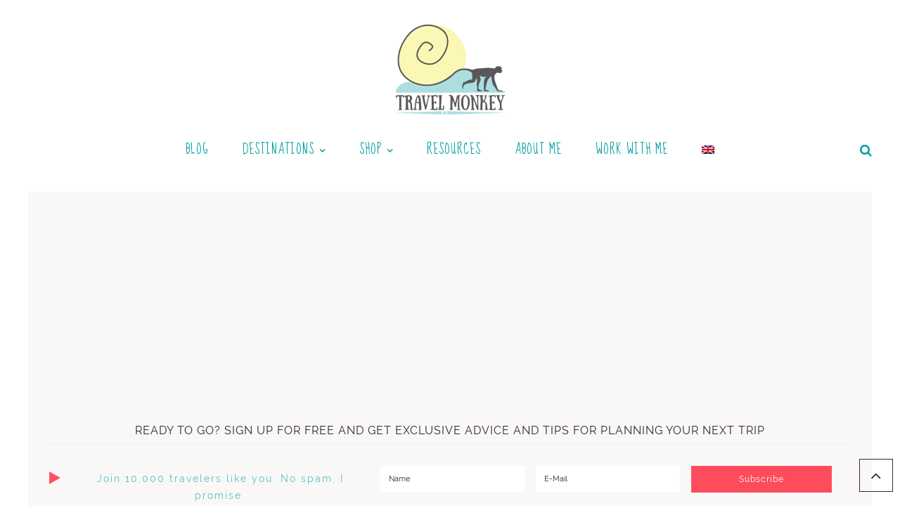

--- FILE ---
content_type: text/html; charset=UTF-8
request_url: https://www.travel-monkey.com/best-paros-beaches/
body_size: 26403
content:
<!DOCTYPE html>
<html lang="en-US"
    xmlns:og="http://opengraphprotocol.org/schema/"
    xmlns:fb="http://www.facebook.com/2008/fbml">
<head >
<meta charset="UTF-8" />
<meta name="viewport" content="width=device-width, initial-scale=1" />
<meta name='robots' content='index, follow, max-image-preview:large, max-snippet:-1, max-video-preview:-1' />
	<style>img:is([sizes="auto" i], [sizes^="auto," i]) { contain-intrinsic-size: 3000px 1500px }</style>
	<link rel="alternate" hreflang="en" href="https://www.travel-monkey.com/best-paros-beaches/" />
<link rel="alternate" hreflang="x-default" href="https://www.travel-monkey.com/best-paros-beaches/" />

<!-- Social Warfare v4.5.4 https://warfareplugins.com - BEGINNING OF OUTPUT -->
<style>
	@font-face {
		font-family: "sw-icon-font";
		src:url("https://www.travel-monkey.com/wp-content/plugins/social-warfare/assets/fonts/sw-icon-font.eot?ver=4.5.4");
		src:url("https://www.travel-monkey.com/wp-content/plugins/social-warfare/assets/fonts/sw-icon-font.eot?ver=4.5.4#iefix") format("embedded-opentype"),
		url("https://www.travel-monkey.com/wp-content/plugins/social-warfare/assets/fonts/sw-icon-font.woff?ver=4.5.4") format("woff"),
		url("https://www.travel-monkey.com/wp-content/plugins/social-warfare/assets/fonts/sw-icon-font.ttf?ver=4.5.4") format("truetype"),
		url("https://www.travel-monkey.com/wp-content/plugins/social-warfare/assets/fonts/sw-icon-font.svg?ver=4.5.4#1445203416") format("svg");
		font-weight: normal;
		font-style: normal;
		font-display:block;
	}
</style>
<!-- Social Warfare v4.5.4 https://warfareplugins.com - END OF OUTPUT -->


	<!-- This site is optimized with the Yoast SEO plugin v24.5 - https://yoast.com/wordpress/plugins/seo/ -->
	<title>Best Paros Beaches to Soak In On Your Holiday in Greece - Travel Monkey</title>
	<meta name="description" content="There are more than 30 beaches in Paros. This is a guide to best Paros beaches that would suit anyone&#039;s taste and needs." />
	<link rel="canonical" href="https://www.travel-monkey.com/best-paros-beaches/" />
	<meta property="og:locale" content="en_US" />
	<meta property="og:type" content="article" />
	<meta property="og:title" content="Best Paros Beaches to Soak In On Your Holiday in Greece - Travel Monkey" />
	<meta property="og:description" content="There are more than 30 beaches in Paros. This is a guide to best Paros beaches that would suit anyone&#039;s taste and needs." />
	<meta property="og:url" content="https://www.travel-monkey.com/best-paros-beaches/" />
	<meta property="og:site_name" content="Travel Monkey" />
	<meta property="article:published_time" content="2016-08-25T15:21:20+00:00" />
	<meta property="article:modified_time" content="2020-06-24T13:10:29+00:00" />
	<meta property="og:image" content="https://www.travel-monkey.com/wp-content/uploads/2016/08/Golden-beach-paros-cover-1.jpg" />
	<meta property="og:image:width" content="1300" />
	<meta property="og:image:height" content="600" />
	<meta property="og:image:type" content="image/jpeg" />
	<meta name="author" content="Lena" />
	<meta name="twitter:label1" content="Written by" />
	<meta name="twitter:data1" content="Lena" />
	<meta name="twitter:label2" content="Est. reading time" />
	<meta name="twitter:data2" content="4 minutes" />
	<script type="application/ld+json" class="yoast-schema-graph">{"@context":"https://schema.org","@graph":[{"@type":"Article","@id":"https://www.travel-monkey.com/best-paros-beaches/#article","isPartOf":{"@id":"https://www.travel-monkey.com/best-paros-beaches/"},"author":{"name":"Lena","@id":"https://www.travel-monkey.com/#/schema/person/bddb5d59c3e8ac7d850a656c0df2e6ca"},"headline":"Best Paros Beaches to Soak In On Your Holiday in Greece","datePublished":"2016-08-25T15:21:20+00:00","dateModified":"2020-06-24T13:10:29+00:00","mainEntityOfPage":{"@id":"https://www.travel-monkey.com/best-paros-beaches/"},"wordCount":753,"commentCount":0,"publisher":{"@id":"https://www.travel-monkey.com/#/schema/person/bddb5d59c3e8ac7d850a656c0df2e6ca"},"image":{"@id":"https://www.travel-monkey.com/best-paros-beaches/#primaryimage"},"thumbnailUrl":"https://www.travel-monkey.com/wp-content/uploads/2016/08/Golden-beach-paros-cover-1.jpg","keywords":["Paros"],"articleSection":["Destinations","Greece"],"inLanguage":"en-US","potentialAction":[{"@type":"CommentAction","name":"Comment","target":["https://www.travel-monkey.com/best-paros-beaches/#respond"]}]},{"@type":"WebPage","@id":"https://www.travel-monkey.com/best-paros-beaches/","url":"https://www.travel-monkey.com/best-paros-beaches/","name":"Best Paros Beaches to Soak In On Your Holiday in Greece - Travel Monkey","isPartOf":{"@id":"https://www.travel-monkey.com/#website"},"primaryImageOfPage":{"@id":"https://www.travel-monkey.com/best-paros-beaches/#primaryimage"},"image":{"@id":"https://www.travel-monkey.com/best-paros-beaches/#primaryimage"},"thumbnailUrl":"https://www.travel-monkey.com/wp-content/uploads/2016/08/Golden-beach-paros-cover-1.jpg","datePublished":"2016-08-25T15:21:20+00:00","dateModified":"2020-06-24T13:10:29+00:00","description":"There are more than 30 beaches in Paros. This is a guide to best Paros beaches that would suit anyone's taste and needs.","breadcrumb":{"@id":"https://www.travel-monkey.com/best-paros-beaches/#breadcrumb"},"inLanguage":"en-US","potentialAction":[{"@type":"ReadAction","target":["https://www.travel-monkey.com/best-paros-beaches/"]}]},{"@type":"ImageObject","inLanguage":"en-US","@id":"https://www.travel-monkey.com/best-paros-beaches/#primaryimage","url":"https://www.travel-monkey.com/wp-content/uploads/2016/08/Golden-beach-paros-cover-1.jpg","contentUrl":"https://www.travel-monkey.com/wp-content/uploads/2016/08/Golden-beach-paros-cover-1.jpg","width":1300,"height":600},{"@type":"BreadcrumbList","@id":"https://www.travel-monkey.com/best-paros-beaches/#breadcrumb","itemListElement":[{"@type":"ListItem","position":1,"name":"Home","item":"https://www.travel-monkey.com/"},{"@type":"ListItem","position":2,"name":"Blog","item":"https://www.travel-monkey.com/blog/"},{"@type":"ListItem","position":3,"name":"Best Paros Beaches to Soak In On Your Holiday in Greece"}]},{"@type":"WebSite","@id":"https://www.travel-monkey.com/#website","url":"https://www.travel-monkey.com/","name":"Travel Monkey","description":"Your Ultimate Adventure Travel Blog &amp; Insider Itineraries","publisher":{"@id":"https://www.travel-monkey.com/#/schema/person/bddb5d59c3e8ac7d850a656c0df2e6ca"},"alternateName":"Lena Travel Blog","potentialAction":[{"@type":"SearchAction","target":{"@type":"EntryPoint","urlTemplate":"https://www.travel-monkey.com/?s={search_term_string}"},"query-input":{"@type":"PropertyValueSpecification","valueRequired":true,"valueName":"search_term_string"}}],"inLanguage":"en-US"},{"@type":["Person","Organization"],"@id":"https://www.travel-monkey.com/#/schema/person/bddb5d59c3e8ac7d850a656c0df2e6ca","name":"Lena","image":{"@type":"ImageObject","inLanguage":"en-US","@id":"https://www.travel-monkey.com/#/schema/person/image/","url":"https://www.travel-monkey.com/wp-content/uploads/2017/11/Santa-Barbara-Lena.jpg","contentUrl":"https://www.travel-monkey.com/wp-content/uploads/2017/11/Santa-Barbara-Lena.jpg","width":1300,"height":728,"caption":"Lena"},"logo":{"@id":"https://www.travel-monkey.com/#/schema/person/image/"},"sameAs":["https://www.travel-monkey.com"],"url":"https://www.travel-monkey.com/author/travel-root/"}]}</script>
	<!-- / Yoast SEO plugin. -->


<link rel='dns-prefetch' href='//fonts.googleapis.com' />
<link rel='dns-prefetch' href='//maxcdn.bootstrapcdn.com' />
<link rel="alternate" type="application/rss+xml" title="Travel Monkey &raquo; Feed" href="https://www.travel-monkey.com/feed/" />
<link rel="alternate" type="application/rss+xml" title="Travel Monkey &raquo; Comments Feed" href="https://www.travel-monkey.com/comments/feed/" />
<link rel="alternate" type="application/rss+xml" title="Travel Monkey &raquo; Best Paros Beaches to Soak In On Your Holiday in Greece Comments Feed" href="https://www.travel-monkey.com/best-paros-beaches/feed/" />

            <meta property="og:title" content="Best Paros Beaches to Soak In On Your Holiday in Greece"/>
            <meta property="og:description" content="Your Ultimate Adventure Travel Blog &amp; Insider Itineraries"/>
            <meta property="og:type" content="article"/>
            <meta property="og:url" content="https://www.travel-monkey.com/best-paros-beaches/"/>
            <meta property="og:site_name" content="Travel Monkey"/>
            <meta property="og:image" content="https://www.travel-monkey.com/wp-content/uploads/2016/08/Golden-beach-paros-cover-1.jpg"/>

                        <meta name="twitter:card" content="summary_large_image" />
            <meta name="twitter:site" content="@"/>
            <meta name="twitter:title" content="Best Paros Beaches to Soak In On Your Holiday in Greece"/>
            <meta name="twitter:description" content="Paros island in Greece is a great alternative to Santorini and Mykonos, which are overflown by tourists. An island among the..."/>
            <meta name="twitter:image" content="https://www.travel-monkey.com/wp-content/uploads/2016/08/Golden-beach-paros-cover-1.jpg"/>
            <meta name="twitter:url" content="https://www.travel-monkey.com/best-paros-beaches/" />
            <meta itemprop="name" content="Best Paros Beaches to Soak In On Your Holiday in Greece">
            <meta itemprop="description" content="Paros island in Greece is a great alternative to Santorini and Mykonos, which are overflown by tourists. An island among the Cyclades, Paros still has plenty of those white-faced houses, charming little streets and corners, and plenty of lazy cats hanging our by the colorful doors. If you are looking for a place with many [&hellip;]">
            <meta itemprop="image" content="https://www.travel-monkey.com/wp-content/uploads/2016/08/Golden-beach-paros-cover-1.jpg">
            <script type="text/javascript">
/* <![CDATA[ */
window._wpemojiSettings = {"baseUrl":"https:\/\/s.w.org\/images\/core\/emoji\/15.0.3\/72x72\/","ext":".png","svgUrl":"https:\/\/s.w.org\/images\/core\/emoji\/15.0.3\/svg\/","svgExt":".svg","source":{"concatemoji":"https:\/\/www.travel-monkey.com\/wp-includes\/js\/wp-emoji-release.min.js?ver=6.7.4"}};
/*! This file is auto-generated */
!function(i,n){var o,s,e;function c(e){try{var t={supportTests:e,timestamp:(new Date).valueOf()};sessionStorage.setItem(o,JSON.stringify(t))}catch(e){}}function p(e,t,n){e.clearRect(0,0,e.canvas.width,e.canvas.height),e.fillText(t,0,0);var t=new Uint32Array(e.getImageData(0,0,e.canvas.width,e.canvas.height).data),r=(e.clearRect(0,0,e.canvas.width,e.canvas.height),e.fillText(n,0,0),new Uint32Array(e.getImageData(0,0,e.canvas.width,e.canvas.height).data));return t.every(function(e,t){return e===r[t]})}function u(e,t,n){switch(t){case"flag":return n(e,"\ud83c\udff3\ufe0f\u200d\u26a7\ufe0f","\ud83c\udff3\ufe0f\u200b\u26a7\ufe0f")?!1:!n(e,"\ud83c\uddfa\ud83c\uddf3","\ud83c\uddfa\u200b\ud83c\uddf3")&&!n(e,"\ud83c\udff4\udb40\udc67\udb40\udc62\udb40\udc65\udb40\udc6e\udb40\udc67\udb40\udc7f","\ud83c\udff4\u200b\udb40\udc67\u200b\udb40\udc62\u200b\udb40\udc65\u200b\udb40\udc6e\u200b\udb40\udc67\u200b\udb40\udc7f");case"emoji":return!n(e,"\ud83d\udc26\u200d\u2b1b","\ud83d\udc26\u200b\u2b1b")}return!1}function f(e,t,n){var r="undefined"!=typeof WorkerGlobalScope&&self instanceof WorkerGlobalScope?new OffscreenCanvas(300,150):i.createElement("canvas"),a=r.getContext("2d",{willReadFrequently:!0}),o=(a.textBaseline="top",a.font="600 32px Arial",{});return e.forEach(function(e){o[e]=t(a,e,n)}),o}function t(e){var t=i.createElement("script");t.src=e,t.defer=!0,i.head.appendChild(t)}"undefined"!=typeof Promise&&(o="wpEmojiSettingsSupports",s=["flag","emoji"],n.supports={everything:!0,everythingExceptFlag:!0},e=new Promise(function(e){i.addEventListener("DOMContentLoaded",e,{once:!0})}),new Promise(function(t){var n=function(){try{var e=JSON.parse(sessionStorage.getItem(o));if("object"==typeof e&&"number"==typeof e.timestamp&&(new Date).valueOf()<e.timestamp+604800&&"object"==typeof e.supportTests)return e.supportTests}catch(e){}return null}();if(!n){if("undefined"!=typeof Worker&&"undefined"!=typeof OffscreenCanvas&&"undefined"!=typeof URL&&URL.createObjectURL&&"undefined"!=typeof Blob)try{var e="postMessage("+f.toString()+"("+[JSON.stringify(s),u.toString(),p.toString()].join(",")+"));",r=new Blob([e],{type:"text/javascript"}),a=new Worker(URL.createObjectURL(r),{name:"wpTestEmojiSupports"});return void(a.onmessage=function(e){c(n=e.data),a.terminate(),t(n)})}catch(e){}c(n=f(s,u,p))}t(n)}).then(function(e){for(var t in e)n.supports[t]=e[t],n.supports.everything=n.supports.everything&&n.supports[t],"flag"!==t&&(n.supports.everythingExceptFlag=n.supports.everythingExceptFlag&&n.supports[t]);n.supports.everythingExceptFlag=n.supports.everythingExceptFlag&&!n.supports.flag,n.DOMReady=!1,n.readyCallback=function(){n.DOMReady=!0}}).then(function(){return e}).then(function(){var e;n.supports.everything||(n.readyCallback(),(e=n.source||{}).concatemoji?t(e.concatemoji):e.wpemoji&&e.twemoji&&(t(e.twemoji),t(e.wpemoji)))}))}((window,document),window._wpemojiSettings);
/* ]]> */
</script>
<link rel='stylesheet' id='social-warfare-block-css-css' href='https://www.travel-monkey.com/wp-content/plugins/social-warfare/assets/js/post-editor/dist/blocks.style.build.css?ver=6.7.4' type='text/css' media='all' />
<link rel='stylesheet' id='travel-monkey-css' href='https://www.travel-monkey.com/wp-content/themes/tm/style.css?ver=1.1.5' type='text/css' media='all' />
<style id='wp-emoji-styles-inline-css' type='text/css'>

	img.wp-smiley, img.emoji {
		display: inline !important;
		border: none !important;
		box-shadow: none !important;
		height: 1em !important;
		width: 1em !important;
		margin: 0 0.07em !important;
		vertical-align: -0.1em !important;
		background: none !important;
		padding: 0 !important;
	}
</style>
<link rel='stylesheet' id='wp-block-library-css' href='https://www.travel-monkey.com/wp-includes/css/dist/block-library/style.min.css?ver=6.7.4' type='text/css' media='all' />
<style id='classic-theme-styles-inline-css' type='text/css'>
/*! This file is auto-generated */
.wp-block-button__link{color:#fff;background-color:#32373c;border-radius:9999px;box-shadow:none;text-decoration:none;padding:calc(.667em + 2px) calc(1.333em + 2px);font-size:1.125em}.wp-block-file__button{background:#32373c;color:#fff;text-decoration:none}
</style>
<style id='global-styles-inline-css' type='text/css'>
:root{--wp--preset--aspect-ratio--square: 1;--wp--preset--aspect-ratio--4-3: 4/3;--wp--preset--aspect-ratio--3-4: 3/4;--wp--preset--aspect-ratio--3-2: 3/2;--wp--preset--aspect-ratio--2-3: 2/3;--wp--preset--aspect-ratio--16-9: 16/9;--wp--preset--aspect-ratio--9-16: 9/16;--wp--preset--color--black: #000000;--wp--preset--color--cyan-bluish-gray: #abb8c3;--wp--preset--color--white: #ffffff;--wp--preset--color--pale-pink: #f78da7;--wp--preset--color--vivid-red: #cf2e2e;--wp--preset--color--luminous-vivid-orange: #ff6900;--wp--preset--color--luminous-vivid-amber: #fcb900;--wp--preset--color--light-green-cyan: #7bdcb5;--wp--preset--color--vivid-green-cyan: #00d084;--wp--preset--color--pale-cyan-blue: #8ed1fc;--wp--preset--color--vivid-cyan-blue: #0693e3;--wp--preset--color--vivid-purple: #9b51e0;--wp--preset--gradient--vivid-cyan-blue-to-vivid-purple: linear-gradient(135deg,rgba(6,147,227,1) 0%,rgb(155,81,224) 100%);--wp--preset--gradient--light-green-cyan-to-vivid-green-cyan: linear-gradient(135deg,rgb(122,220,180) 0%,rgb(0,208,130) 100%);--wp--preset--gradient--luminous-vivid-amber-to-luminous-vivid-orange: linear-gradient(135deg,rgba(252,185,0,1) 0%,rgba(255,105,0,1) 100%);--wp--preset--gradient--luminous-vivid-orange-to-vivid-red: linear-gradient(135deg,rgba(255,105,0,1) 0%,rgb(207,46,46) 100%);--wp--preset--gradient--very-light-gray-to-cyan-bluish-gray: linear-gradient(135deg,rgb(238,238,238) 0%,rgb(169,184,195) 100%);--wp--preset--gradient--cool-to-warm-spectrum: linear-gradient(135deg,rgb(74,234,220) 0%,rgb(151,120,209) 20%,rgb(207,42,186) 40%,rgb(238,44,130) 60%,rgb(251,105,98) 80%,rgb(254,248,76) 100%);--wp--preset--gradient--blush-light-purple: linear-gradient(135deg,rgb(255,206,236) 0%,rgb(152,150,240) 100%);--wp--preset--gradient--blush-bordeaux: linear-gradient(135deg,rgb(254,205,165) 0%,rgb(254,45,45) 50%,rgb(107,0,62) 100%);--wp--preset--gradient--luminous-dusk: linear-gradient(135deg,rgb(255,203,112) 0%,rgb(199,81,192) 50%,rgb(65,88,208) 100%);--wp--preset--gradient--pale-ocean: linear-gradient(135deg,rgb(255,245,203) 0%,rgb(182,227,212) 50%,rgb(51,167,181) 100%);--wp--preset--gradient--electric-grass: linear-gradient(135deg,rgb(202,248,128) 0%,rgb(113,206,126) 100%);--wp--preset--gradient--midnight: linear-gradient(135deg,rgb(2,3,129) 0%,rgb(40,116,252) 100%);--wp--preset--font-size--small: 13px;--wp--preset--font-size--medium: 20px;--wp--preset--font-size--large: 36px;--wp--preset--font-size--x-large: 42px;--wp--preset--font-family--inter: "Inter", sans-serif;--wp--preset--font-family--cardo: Cardo;--wp--preset--spacing--20: 0.44rem;--wp--preset--spacing--30: 0.67rem;--wp--preset--spacing--40: 1rem;--wp--preset--spacing--50: 1.5rem;--wp--preset--spacing--60: 2.25rem;--wp--preset--spacing--70: 3.38rem;--wp--preset--spacing--80: 5.06rem;--wp--preset--shadow--natural: 6px 6px 9px rgba(0, 0, 0, 0.2);--wp--preset--shadow--deep: 12px 12px 50px rgba(0, 0, 0, 0.4);--wp--preset--shadow--sharp: 6px 6px 0px rgba(0, 0, 0, 0.2);--wp--preset--shadow--outlined: 6px 6px 0px -3px rgba(255, 255, 255, 1), 6px 6px rgba(0, 0, 0, 1);--wp--preset--shadow--crisp: 6px 6px 0px rgba(0, 0, 0, 1);}:where(.is-layout-flex){gap: 0.5em;}:where(.is-layout-grid){gap: 0.5em;}body .is-layout-flex{display: flex;}.is-layout-flex{flex-wrap: wrap;align-items: center;}.is-layout-flex > :is(*, div){margin: 0;}body .is-layout-grid{display: grid;}.is-layout-grid > :is(*, div){margin: 0;}:where(.wp-block-columns.is-layout-flex){gap: 2em;}:where(.wp-block-columns.is-layout-grid){gap: 2em;}:where(.wp-block-post-template.is-layout-flex){gap: 1.25em;}:where(.wp-block-post-template.is-layout-grid){gap: 1.25em;}.has-black-color{color: var(--wp--preset--color--black) !important;}.has-cyan-bluish-gray-color{color: var(--wp--preset--color--cyan-bluish-gray) !important;}.has-white-color{color: var(--wp--preset--color--white) !important;}.has-pale-pink-color{color: var(--wp--preset--color--pale-pink) !important;}.has-vivid-red-color{color: var(--wp--preset--color--vivid-red) !important;}.has-luminous-vivid-orange-color{color: var(--wp--preset--color--luminous-vivid-orange) !important;}.has-luminous-vivid-amber-color{color: var(--wp--preset--color--luminous-vivid-amber) !important;}.has-light-green-cyan-color{color: var(--wp--preset--color--light-green-cyan) !important;}.has-vivid-green-cyan-color{color: var(--wp--preset--color--vivid-green-cyan) !important;}.has-pale-cyan-blue-color{color: var(--wp--preset--color--pale-cyan-blue) !important;}.has-vivid-cyan-blue-color{color: var(--wp--preset--color--vivid-cyan-blue) !important;}.has-vivid-purple-color{color: var(--wp--preset--color--vivid-purple) !important;}.has-black-background-color{background-color: var(--wp--preset--color--black) !important;}.has-cyan-bluish-gray-background-color{background-color: var(--wp--preset--color--cyan-bluish-gray) !important;}.has-white-background-color{background-color: var(--wp--preset--color--white) !important;}.has-pale-pink-background-color{background-color: var(--wp--preset--color--pale-pink) !important;}.has-vivid-red-background-color{background-color: var(--wp--preset--color--vivid-red) !important;}.has-luminous-vivid-orange-background-color{background-color: var(--wp--preset--color--luminous-vivid-orange) !important;}.has-luminous-vivid-amber-background-color{background-color: var(--wp--preset--color--luminous-vivid-amber) !important;}.has-light-green-cyan-background-color{background-color: var(--wp--preset--color--light-green-cyan) !important;}.has-vivid-green-cyan-background-color{background-color: var(--wp--preset--color--vivid-green-cyan) !important;}.has-pale-cyan-blue-background-color{background-color: var(--wp--preset--color--pale-cyan-blue) !important;}.has-vivid-cyan-blue-background-color{background-color: var(--wp--preset--color--vivid-cyan-blue) !important;}.has-vivid-purple-background-color{background-color: var(--wp--preset--color--vivid-purple) !important;}.has-black-border-color{border-color: var(--wp--preset--color--black) !important;}.has-cyan-bluish-gray-border-color{border-color: var(--wp--preset--color--cyan-bluish-gray) !important;}.has-white-border-color{border-color: var(--wp--preset--color--white) !important;}.has-pale-pink-border-color{border-color: var(--wp--preset--color--pale-pink) !important;}.has-vivid-red-border-color{border-color: var(--wp--preset--color--vivid-red) !important;}.has-luminous-vivid-orange-border-color{border-color: var(--wp--preset--color--luminous-vivid-orange) !important;}.has-luminous-vivid-amber-border-color{border-color: var(--wp--preset--color--luminous-vivid-amber) !important;}.has-light-green-cyan-border-color{border-color: var(--wp--preset--color--light-green-cyan) !important;}.has-vivid-green-cyan-border-color{border-color: var(--wp--preset--color--vivid-green-cyan) !important;}.has-pale-cyan-blue-border-color{border-color: var(--wp--preset--color--pale-cyan-blue) !important;}.has-vivid-cyan-blue-border-color{border-color: var(--wp--preset--color--vivid-cyan-blue) !important;}.has-vivid-purple-border-color{border-color: var(--wp--preset--color--vivid-purple) !important;}.has-vivid-cyan-blue-to-vivid-purple-gradient-background{background: var(--wp--preset--gradient--vivid-cyan-blue-to-vivid-purple) !important;}.has-light-green-cyan-to-vivid-green-cyan-gradient-background{background: var(--wp--preset--gradient--light-green-cyan-to-vivid-green-cyan) !important;}.has-luminous-vivid-amber-to-luminous-vivid-orange-gradient-background{background: var(--wp--preset--gradient--luminous-vivid-amber-to-luminous-vivid-orange) !important;}.has-luminous-vivid-orange-to-vivid-red-gradient-background{background: var(--wp--preset--gradient--luminous-vivid-orange-to-vivid-red) !important;}.has-very-light-gray-to-cyan-bluish-gray-gradient-background{background: var(--wp--preset--gradient--very-light-gray-to-cyan-bluish-gray) !important;}.has-cool-to-warm-spectrum-gradient-background{background: var(--wp--preset--gradient--cool-to-warm-spectrum) !important;}.has-blush-light-purple-gradient-background{background: var(--wp--preset--gradient--blush-light-purple) !important;}.has-blush-bordeaux-gradient-background{background: var(--wp--preset--gradient--blush-bordeaux) !important;}.has-luminous-dusk-gradient-background{background: var(--wp--preset--gradient--luminous-dusk) !important;}.has-pale-ocean-gradient-background{background: var(--wp--preset--gradient--pale-ocean) !important;}.has-electric-grass-gradient-background{background: var(--wp--preset--gradient--electric-grass) !important;}.has-midnight-gradient-background{background: var(--wp--preset--gradient--midnight) !important;}.has-small-font-size{font-size: var(--wp--preset--font-size--small) !important;}.has-medium-font-size{font-size: var(--wp--preset--font-size--medium) !important;}.has-large-font-size{font-size: var(--wp--preset--font-size--large) !important;}.has-x-large-font-size{font-size: var(--wp--preset--font-size--x-large) !important;}
:where(.wp-block-post-template.is-layout-flex){gap: 1.25em;}:where(.wp-block-post-template.is-layout-grid){gap: 1.25em;}
:where(.wp-block-columns.is-layout-flex){gap: 2em;}:where(.wp-block-columns.is-layout-grid){gap: 2em;}
:root :where(.wp-block-pullquote){font-size: 1.5em;line-height: 1.6;}
</style>
<link rel='stylesheet' id='wpml-blocks-css' href='https://www.travel-monkey.com/wp-content/plugins/sitepress-multilingual-cms/dist/css/blocks/styles.css?ver=4.6.4' type='text/css' media='all' />
<link rel='stylesheet' id='woocommerce-layout-css' href='https://www.travel-monkey.com/wp-content/plugins/woocommerce/assets/css/woocommerce-layout.css?ver=9.6.3' type='text/css' media='all' />
<link rel='stylesheet' id='woocommerce-smallscreen-css' href='https://www.travel-monkey.com/wp-content/plugins/woocommerce/assets/css/woocommerce-smallscreen.css?ver=9.6.3' type='text/css' media='only screen and (max-width: 768px)' />
<link rel='stylesheet' id='woocommerce-general-css' href='https://www.travel-monkey.com/wp-content/plugins/woocommerce/assets/css/woocommerce.css?ver=9.6.3' type='text/css' media='all' />
<style id='woocommerce-inline-inline-css' type='text/css'>
.woocommerce form .form-row .required { visibility: visible; }
</style>
<link rel='stylesheet' id='wpml-legacy-horizontal-list-0-css' href='https://www.travel-monkey.com/wp-content/plugins/sitepress-multilingual-cms/templates/language-switchers/legacy-list-horizontal/style.min.css?ver=1' type='text/css' media='all' />
<link rel='stylesheet' id='wpml-menu-item-0-css' href='https://www.travel-monkey.com/wp-content/plugins/sitepress-multilingual-cms/templates/language-switchers/menu-item/style.min.css?ver=1' type='text/css' media='all' />
<link rel='stylesheet' id='social_warfare-css' href='https://www.travel-monkey.com/wp-content/plugins/social-warfare/assets/css/style.min.css?ver=4.5.4' type='text/css' media='all' />
<link rel='stylesheet' id='brands-styles-css' href='https://www.travel-monkey.com/wp-content/plugins/woocommerce/assets/css/brands.css?ver=9.6.3' type='text/css' media='all' />
<link rel='stylesheet' id='google-font-css' href='https://fonts.googleapis.com/css?family=Lato%7CSue+Ellen+Francisco%7COswald&#038;ver=6.7.4' type='text/css' media='all' />
<link rel='stylesheet' id='primadonna-google-fonts-css' href='https://fonts.googleapis.com/css?family=Sue+Ellen+Francisco%7CRaleway%7COleo+Script+Swash+Caps%7C%7CLato%7COpen+Sans' type='text/css' media='all' />
<link rel='stylesheet' id='font-awesome-css' href='https://maxcdn.bootstrapcdn.com/font-awesome/4.7.0/css/font-awesome.min.css?ver=6.7.4' type='text/css' media='all' />
<link rel='stylesheet' id='owl-css-css' href='https://www.travel-monkey.com/wp-content/themes/tm/css/owl.carousel.css?ver=6.7.4' type='text/css' media='all' />
<link rel='stylesheet' id='owl-theme-css-css' href='https://www.travel-monkey.com/wp-content/themes/tm/css/owl.theme.css?ver=6.7.4' type='text/css' media='all' />
<style id='akismet-widget-style-inline-css' type='text/css'>

			.a-stats {
				--akismet-color-mid-green: #357b49;
				--akismet-color-white: #fff;
				--akismet-color-light-grey: #f6f7f7;

				max-width: 350px;
				width: auto;
			}

			.a-stats * {
				all: unset;
				box-sizing: border-box;
			}

			.a-stats strong {
				font-weight: 600;
			}

			.a-stats a.a-stats__link,
			.a-stats a.a-stats__link:visited,
			.a-stats a.a-stats__link:active {
				background: var(--akismet-color-mid-green);
				border: none;
				box-shadow: none;
				border-radius: 8px;
				color: var(--akismet-color-white);
				cursor: pointer;
				display: block;
				font-family: -apple-system, BlinkMacSystemFont, 'Segoe UI', 'Roboto', 'Oxygen-Sans', 'Ubuntu', 'Cantarell', 'Helvetica Neue', sans-serif;
				font-weight: 500;
				padding: 12px;
				text-align: center;
				text-decoration: none;
				transition: all 0.2s ease;
			}

			/* Extra specificity to deal with TwentyTwentyOne focus style */
			.widget .a-stats a.a-stats__link:focus {
				background: var(--akismet-color-mid-green);
				color: var(--akismet-color-white);
				text-decoration: none;
			}

			.a-stats a.a-stats__link:hover {
				filter: brightness(110%);
				box-shadow: 0 4px 12px rgba(0, 0, 0, 0.06), 0 0 2px rgba(0, 0, 0, 0.16);
			}

			.a-stats .count {
				color: var(--akismet-color-white);
				display: block;
				font-size: 1.5em;
				line-height: 1.4;
				padding: 0 13px;
				white-space: nowrap;
			}
		
</style>
<script type="text/javascript" src="https://www.travel-monkey.com/wp-includes/js/jquery/jquery.min.js?ver=3.7.1" id="jquery-core-js"></script>
<script type="text/javascript" src="https://www.travel-monkey.com/wp-includes/js/jquery/jquery-migrate.min.js?ver=3.4.1" id="jquery-migrate-js"></script>
<script type="text/javascript" src="https://www.travel-monkey.com/wp-content/plugins/woocommerce/assets/js/jquery-blockui/jquery.blockUI.min.js?ver=2.7.0-wc.9.6.3" id="jquery-blockui-js" defer="defer" data-wp-strategy="defer"></script>
<script type="text/javascript" id="wc-add-to-cart-js-extra">
/* <![CDATA[ */
var wc_add_to_cart_params = {"ajax_url":"\/wp-admin\/admin-ajax.php","wc_ajax_url":"\/?wc-ajax=%%endpoint%%","i18n_view_cart":"View cart","cart_url":"https:\/\/www.travel-monkey.com\/cart\/","is_cart":"","cart_redirect_after_add":"no"};
/* ]]> */
</script>
<script type="text/javascript" src="https://www.travel-monkey.com/wp-content/plugins/woocommerce/assets/js/frontend/add-to-cart.min.js?ver=9.6.3" id="wc-add-to-cart-js" defer="defer" data-wp-strategy="defer"></script>
<script type="text/javascript" src="https://www.travel-monkey.com/wp-content/plugins/woocommerce/assets/js/js-cookie/js.cookie.min.js?ver=2.1.4-wc.9.6.3" id="js-cookie-js" defer="defer" data-wp-strategy="defer"></script>
<script type="text/javascript" id="woocommerce-js-extra">
/* <![CDATA[ */
var woocommerce_params = {"ajax_url":"\/wp-admin\/admin-ajax.php","wc_ajax_url":"\/?wc-ajax=%%endpoint%%"};
/* ]]> */
</script>
<script type="text/javascript" src="https://www.travel-monkey.com/wp-content/plugins/woocommerce/assets/js/frontend/woocommerce.min.js?ver=9.6.3" id="woocommerce-js" defer="defer" data-wp-strategy="defer"></script>
<script type="text/javascript" src="https://www.travel-monkey.com/wp-content/themes/tm/js/global.js?ver=1.0.0" id="global-script-js"></script>
<link rel="https://api.w.org/" href="https://www.travel-monkey.com/wp-json/" /><link rel="alternate" title="JSON" type="application/json" href="https://www.travel-monkey.com/wp-json/wp/v2/posts/2627" /><link rel="EditURI" type="application/rsd+xml" title="RSD" href="https://www.travel-monkey.com/xmlrpc.php?rsd" />
<meta name="generator" content="WordPress 6.7.4" />
<meta name="generator" content="WooCommerce 9.6.3" />
<link rel='shortlink' href='https://www.travel-monkey.com/?p=2627' />
<link rel="alternate" title="oEmbed (JSON)" type="application/json+oembed" href="https://www.travel-monkey.com/wp-json/oembed/1.0/embed?url=https%3A%2F%2Fwww.travel-monkey.com%2Fbest-paros-beaches%2F" />
<link rel="alternate" title="oEmbed (XML)" type="text/xml+oembed" href="https://www.travel-monkey.com/wp-json/oembed/1.0/embed?url=https%3A%2F%2Fwww.travel-monkey.com%2Fbest-paros-beaches%2F&#038;format=xml" />
<meta name="generator" content="WPML ver:4.6.4 stt:1,55;" />

		<!-- GA Google Analytics @ https://m0n.co/ga -->
		<script>
			(function(i,s,o,g,r,a,m){i['GoogleAnalyticsObject']=r;i[r]=i[r]||function(){
			(i[r].q=i[r].q||[]).push(arguments)},i[r].l=1*new Date();a=s.createElement(o),
			m=s.getElementsByTagName(o)[0];a.async=1;a.src=g;m.parentNode.insertBefore(a,m)
			})(window,document,'script','https://www.google-analytics.com/analytics.js','ga');
			ga('create', 'UA-120232607-1', 'auto');
			ga('send', 'pageview');
		</script>

	<link rel="pingback" href="https://www.travel-monkey.com/xmlrpc.php" />
<!-- Google Tag Manager -->
<script>(function(w,d,s,l,i){w[l]=w[l]||[];w[l].push({'gtm.start':
new Date().getTime(),event:'gtm.js'});var f=d.getElementsByTagName(s)[0],
j=d.createElement(s),dl=l!='dataLayer'?'&l='+l:'';j.async=true;j.src=
'https://www.googletagmanager.com/gtm.js?id='+i+dl;f.parentNode.insertBefore(j,f);
})(window,document,'script','dataLayer','GTM-5VJFV8K');</script>
<!-- End Google Tag Manager -->

<!-- Global site tag (gtag.js) - Google Analytics -->
<script async src="https://www.googletagmanager.com/gtag/js?id=UA-60370760-1"></script>
<script>
  window.dataLayer = window.dataLayer || [];
  function gtag(){dataLayer.push(arguments);}
  gtag('js', new Date());

  gtag('config', 'UA-60370760-1');
</script>

<!-- Hotjar -->
<!-- Hotjar Tracking Code for travel-monkey.com -->
<script>
    (function(h,o,t,j,a,r){
        h.hj=h.hj||function(){(h.hj.q=h.hj.q||[]).push(arguments)};
        h._hjSettings={hjid:108396,hjsv:6};
        a=o.getElementsByTagName('head')[0];
        r=o.createElement('script');r.async=1;
        r.src=t+h._hjSettings.hjid+j+h._hjSettings.hjsv;
        a.appendChild(r);
    })(window,document,'https://static.hotjar.com/c/hotjar-','.js?sv=');
</script>

<!-- Ezoic Ad Testing Code-->
<script src="//g.ezoic.net/ezoic/ezoiclitedata.go?did=75045"></script>
<!-- Ezoic Ad Testing Code-->

<!-- GetYourGuide Analytics -->

<script async defer src="https://widget.getyourguide.com/dist/pa.umd.production.min.js" data-gyg-partner-id="X9T8Q3L"></script>

<!-- Adsense Auto Ads -->
<script async src="https://pagead2.googlesyndication.com/pagead/js/adsbygoogle.js?client=ca-pub-7574428052869724" crossorigin="anonymous">
</script>
    <style type="text/css">

        /* Header BG Color */
    	.site-header {
    		background-color:;
    	}

    	 /* Boxed Header BG Color */
    	.site-header .wrap {
    		background-color:;
    	}

    	/* Body BG Color */
    	body {
    		background-color:;
    	}

    	/* Content BG Color */
    	.post,
    	.page .content,
    	.product {
    		background-color:;
    	}

    	/* Content Padding */
    	
    	/* Sidebar BG Color */
    	.sidebar-primary .widget-wrap {
    		background-color:;
    	}

    	/* Sidebar Padding */
    	

    	/* Accent Color */
    	.entry-header .entry-title:after,
    	ul.filter a:hover,
    	ul.filter a.active,
    	.portfolio-overlay h3:after,
    	.tagcloud a:hover,
    	a.comment-edit-link:hover,
    	a.comment-reply-link:hover,
    	#cancel-comment-reply-link,
    	.woocommerce span.onsale,
    	.woocommerce a.button:hover,
    	.woocommerce button.button:hover,
    	.woocommerce input.button:hover,
    	.backtotop:hover,
    	.search-div .search-form input[type="submit"] {
    		background-color:#addedf;
    	}

    	.related-list li a:hover,
    	.adjacent-entry-pagination a:hover,
    	.woocommerce ul.products li.product .price,
    	.woocommerce div.product p.price,    	
    	.woocommerce .woocommerce-message::before,
		.woocommerce .woocommerce-info::before,
		.woocommerce div.product p.price,
		.woocommerce div.product span.price,
		.woocommerce ul.products li.product .price,
		.woocommerce form .form-row .required,
		.widget-postlist-primadonna .postlist-title a:hover,
		.side-text h5 a:hover,
		#owl-demo .item .feat-overlay h3 a:hover,
		#owl-demo .item .feat-overlay .cat a:hover,
		#genesis-responsive-slider h2 a:hover,
		.woocommerce .product-title:hover,
		.null-instagram-feed p a:hover  {
    		color:#addedf;
    	}

    	.woocommerce a.button,
    	.woocommerce a.button:hover,
    	.woocommerce button.button,
    	.woocommerce button.button:hover,
    	.woocommerce .woocommerce-message,
    	.woocommerce input.button,
    	.woocommerce input.button:hover,
    	.woocommerce .woocommerce-info,
    	.backtotop:hover {
    		border-color:#addedf;
    	}

    	/* Link Color */
    	a  { 
    		color:#00a0a0;
    	}

    	a:hover  { 
    		color:#fe4c5c;
    	}


    	/* Category Index widgets bg */
    	.category-index-top {
    		background-color:;
    	}

    	/* Breadcrumbs bg */
    	.breadcrumb {
    		background-color:;
    	}

	   	/* Custom Buttons */

	   	/* Small Buttons */
	   	

		
		/* Large Buttons */
		
		 
		.sidebar .widget.nsu_widget input[type="submit"],
    	.sidebar .widget.nsu_widget input[type="submit"]:hover,
    	.enews #subbutton,
    	.enews #subbutton:hover  {
				background-image: url(https://www.travel-monkey.com/wp-content/themes/tm/images/custom-button.png ); }
		
		
		/* Small Button Height */
			.feat-more,
	    	a.more-link,
	    	#genesis-responsive-slider a.more-link,
	    	#genesis-responsive-slider a.more-link:hover,
	    	.more-from-category a,
	    	.wpcf7-form input[type="submit"],
	    	.wpcf7-form input[type="submit"]:hover,
	    	button,
			input[type="button"],
			input[type="reset"],
			input[type="submit"],
			.button,
			button:hover,
			input:hover[type="button"],
			input:hover[type="reset"],
			input:hover[type="submit"],
			.button:hover {
				height:px;
				line-height:px;
			}

		/* Small Button Width */
			.feat-more,
	    	a.more-link,
	    	#genesis-responsive-slider a.more-link,
	    	#genesis-responsive-slider a.more-link:hover,
	    	.more-from-category a,
	    	.wpcf7-form input[type="submit"],
	    	.wpcf7-form input[type="submit"]:hover,
	    	button,
			input[type="button"],
			input[type="reset"],
			input[type="submit"],
			.button,
			button:hover,
			input:hover[type="button"],
			input:hover[type="reset"],
			input:hover[type="submit"],
			.button:hover {
				width:px;
			}

		/* Large Button Height */
			.sidebar .widget.nsu_widget input[type="submit"],
	    	.sidebar .widget.nsu_widget input[type="submit"]:hover,
	    	.enews #subbutton,
	    	.enews #subbutton:hover {
				height:px;
				line-height:px;
			}

		/* Large Button Width */
			.sidebar .widget.nsu_widget input[type="submit"],
	    	.sidebar .widget.nsu_widget input[type="submit"]:hover,
	    	.enews #subbutton,
	    	.enews #subbutton:hover {
				width:px !important;
			}

		@media only screen and (max-width: 1200px) {
			.sidebar .widget.nsu_widget input[type="submit"],
	    	.sidebar .widget.nsu_widget input[type="submit"]:hover,
	    	.sidebar .enews #subbutton,
	    	.sidebar .enews #subbutton:hover {
				width: 220px !important;
				height: 56px !important;
				line-height: 56px;
				background-size: 100%;
			}
		}

		/* Standard Buttons Styles */

		/* Background */
			.feat-more,
	    	a.more-link,
	    	#genesis-responsive-slider a.more-link,
	    	.more-from-category a,
	    	.wpcf7-form input[type="submit"],
	    	button,
			input[type="button"],
			input[type="reset"],
			input[type="submit"],
			.button,
			.sidebar .widget.nsu_widget input[type="submit"],
			.enews #subbutton { 
			background-color:; 
		}

		/* Background Hover */
			.feat-more:hover,
	    	a.more-link:hover,
	    	#genesis-responsive-slider a.more-link:hover,
	    	.more-from-category a:hover,
	    	.wpcf7-form input[type="submit"]:hover,
	    	button:hover,
			input[type="button"]:hover,
			input[type="reset"]:hover,
			input[type="submit"]:hover,
			.button:hover,
			.sidebar .widget.nsu_widget input[type="submit"]:hover,
			.enews #subbutton:hover { 
			background-color:; 
		}

		/* Button Text Color */
		.feat-more,
    	a.more-link,
    	#genesis-responsive-slider a.more-link,
    	.more-from-category a,
    	.wpcf7-form input[type="submit"],
    	button,
		input[type="button"],
		input[type="reset"],
		input[type="submit"],
		.button,
		.sidebar .widget.nsu_widget input[type="submit"],
    	.enews #subbutton {
				color:;
		}

		/* Button Hover Text Color */
		.feat-more:hover,
    	a.more-link:hover,
    	#genesis-responsive-slider a.more-link:hover,
    	.more-from-category a:hover,
    	.wpcf7-form input[type="submit"]:hover,
    	button:hover,
		input[type="button"]:hover,
		input[type="reset"]:hover,
		input[type="submit"]:hover,
		.button:hover,
		.sidebar .widget.nsu_widget input[type="submit"]:hover,
    	.enews #subbutton:hover {
				color:;
		}

		/* Button fonts */
		
    	.more-from-category a,
    	.wpcf7-form input[type="submit"],
    	button,
		input[type="button"],
		input[type="reset"],
		input[type="submit"],
		.button,
		.sidebar .widget.nsu_widget input[type="submit"],
    	.enews #subbutton  { font-weight:; }

    	.more-from-category a,
    	.wpcf7-form input[type="submit"],
    	button,
		input[type="button"],
		input[type="reset"],
		input[type="submit"],
		.button,
		.sidebar .widget.nsu_widget input[type="submit"],
    	.enews #subbutton { letter-spacing:px; }

    	.more-from-category a,
    	.wpcf7-form input[type="submit"],
    	button,
		input[type="button"],
		input[type="reset"],
		input[type="submit"],
		.button,
		.sidebar .widget.nsu_widget input[type="submit"],
    	.enews #subbutton { text-transform:; }


    	/* Logo */
    	.site-title a img {
    		max-height:128px;
    	}

    	.title-area { 
			padding-top:0px; 
			padding-bottom:10px; 
		}

		.site-header { 
			padding-top:0px; 
		}

		/* Front Page Featured Slider */

    	
    	
    	/* Blog Featured Slider */

    	
    	
		/* Promo Box Height */
		.home.blog .promo-item {
    		height:px;
    	}
    	.front-page .promo-item {
    		height:px;
    	}


    	/* Posts */
		/* Hide Featured Image */
		
		/* Hide Category */
					.entry-categories,
			.full-grid .one-half.post.first-post .entry-header .entry-categories {
				display: none;
			}

		
		/* Hide Date */
		
		/* Hide Tags */
		
		/* Hide Author Link */
					.post-footer-line-1 {
				display: none;
			}
			.post-footer-line-2 {
				border-left: 1px solid #eee;
			}

		
		/* Hide Comment Link */
		
		/* Hide Social Sharing */
		
		/* Hide Author Profile */
					.author-box {
				display: none;
			}

		
		/* Hide Related Posts */
		
		/* Masonry Layout Settings */

    	    		.masonry-posts .content {
				-moz-column-count: 3;
				-webkit-column-count: 3;
				column-count: 3;
				-moz-column-gap: 30px;
				-webkit-column-gap: 30px;
				column-gap: 30px;
			}
			.masonry-posts .content .entry:nth-child(3) {
				
			}

			.masonry-posts-full .masonry-wrap {
				-moz-column-count: 3;
				-webkit-column-count: 3;
				column-count: 3;
				-moz-column-gap: 30px;
				-webkit-column-gap: 30px;
				column-gap: 30px;
			}

    	
    	
    	/* Fonts & Colors */

    	/* Top Bar */
/*    	.nav-primary { background-color:*//*; }*/
    	.search a.icon-search:before { font-size:14px; }
    	.search a.icon-search { color:#00a0a0; }
    	.search a.icon-search:hover { color:#fe4c5c; }

    	/* Primary Menu */
    	    	body .nav-primary .genesis-nav-menu > li > a { font-family:"Sue Ellen Francisco"; }
    	    	.nav-primary .genesis-nav-menu > li > a  { font-size:18px; }
    	.nav-primary .genesis-nav-menu > li > a  { font-weight:; }
    	.nav-primary .genesis-nav-menu > li > a { letter-spacing:1px; }
    	.nav-primary .genesis-nav-menu > li > a { text-transform:; }
    	.nav-primary .genesis-nav-menu > li,
    	.nav-primary .genesis-nav-menu > li a,
    	.nav-primary .responsive-menu-icon::before { color:#00a0a0; }
    	.nav-primary .genesis-nav-menu > li:hover,
    	.nav-primary .genesis-nav-menu > li a:hover,
    	.nav-primary .responsive-menu-icon:hover:before,
    	.nav-primary .genesis-nav-menu .current-menu-item > a { color:#330000; }

    	/* Primary Drop Downs */
    	    	.nav-primary .genesis-nav-menu .sub-menu a { font-family:"Raleway"; }
    	    	.nav-primary .genesis-nav-menu .sub-menu a  { font-size:px; }
    	.nav-primary .genesis-nav-menu .sub-menu a  { font-weight:; }
    	.nav-primary .genesis-nav-menu .sub-menu a   { letter-spacing:px; }
    	.nav-primary .genesis-nav-menu .sub-menu a { text-transform:; }
    	.nav-primary .genesis-nav-menu .sub-menu { background-color:; }
    	.nav-primary .genesis-nav-menu .sub-menu a,
    	.nav-primary .genesis-nav-menu.responsive-menu .sub-menu a { color:; }
    	.nav-primary .genesis-nav-menu .sub-menu a:hover,
    	.nav-primary .genesis-nav-menu.responsive-menu .sub-menu a:hover { color:; }

    	/* Site Title */
    	    	.site-title a { font-family:"Raleway"; }
    	    	.site-title a  { font-size:px; }
    	.site-title a  { font-weight:200; }
    	.site-title a  { letter-spacing:1px; }
    	.site-title a  { text-transform:; }
    	.title-area { text-align:; }
    	.site-title a { color:; }
    	.site-title a:hover { color:; }

    	/* Site Description */
    	    	.site-description { font-family:"Oleo Script Swash Caps"; }
    	    	.site-description  { font-size:px; }
    	.site-description { font-weight:; }
    	.site-description { letter-spacing:px; }
    	.site-description  { text-transform:; }
    	.site-description { text-align:; }
    	.site-description { color:; }

    	/* Header Right Menu */
    	    	.nav-header .genesis-nav-menu > li > a { font-family:"Raleway"; }
    	    	.nav-header .genesis-nav-menu > li > a { font-size:px; }
    	.nav-header .genesis-nav-menu > li > a { font-weight:; }
    	.nav-header .genesis-nav-menu > li > a { letter-spacing:px; }
    	.nav-header .genesis-nav-menu > li > a { text-transform:; }
    	.nav-header .genesis-nav-menu > li,
    	.nav-header .genesis-nav-menu > li a,
    	.nav-header .responsive-menu-icon::before { color:; }
    	.nav-header .genesis-nav-menu > li:hover,
    	.nav-header .genesis-nav-menu > li a:hover,
    	.nav-header .responsive-menu-icon:hover:before,
    	.nav-header .genesis-nav-menu .current-menu-item > a { color:; }

    	/* Header Right Drop Downs */
    	    	.nav-header .genesis-nav-menu .sub-menu a  { font-size:px; }
    	.nav-header .genesis-nav-menu .sub-menu a  { font-weight:; }
    	.nav-header .genesis-nav-menu .sub-menu a   { letter-spacing:px; }
    	.nav-header .genesis-nav-menu .sub-menu a { text-transform:; }
    	.nav-header .genesis-nav-menu .sub-menu { background-color:; }
    	.nav-header .genesis-nav-menu .sub-menu a,
    	.nav-header .genesis-nav-menu.responsive-menu .sub-menu a  { color:; }
    	.nav-header .genesis-nav-menu .sub-menu a:hover,
    	.nav-header .genesis-nav-menu.responsive-menu .sub-menu a:hover { color:; }

    	/* Secondary Menu */
		.menu-secondary { background-color:; }
		.menu-secondary { border-color:; }
    	    	.nav-secondary .genesis-nav-menu > li > a { font-family:"Sue Ellen Francisco"; }
    	    	.nav-secondary .genesis-nav-menu > li > a  { font-size:16px; }
    	.nav-secondary .genesis-nav-menu > li > a  { font-weight:; }
    	.nav-secondary .genesis-nav-menu > li > a { letter-spacing:px; }
    	.nav-secondary .genesis-nav-menu > li > a { text-transform:; }
    	.nav-secondary .genesis-nav-menu > li,
    	.nav-secondary .genesis-nav-menu > li a,
    	.nav-secondary .responsive-menu-icon::before { color:#300000; }
    	.nav-secondary .genesis-nav-menu > li:hover,
    	.nav-secondary .genesis-nav-menu > li a:hover,
    	.nav-secondary .responsive-menu-icon:hover:before,
    	.nav-secondary .genesis-nav-menu .current-menu-item > a { color:; }

    	/* Secondary Drop Downs */
    	    	.nav-secondary .genesis-nav-menu .sub-menu a  { font-size:px; }
    	.nav-secondary .genesis-nav-menu .sub-menu a  { font-weight:; }
    	.nav-secondary .genesis-nav-menu .sub-menu a   { letter-spacing:px; }
    	.nav-secondary .genesis-nav-menu .sub-menu a { text-transform:; }
    	.nav-secondary .genesis-nav-menu .sub-menu { background-color:; }
    	.nav-secondary .genesis-nav-menu .sub-menu a,
    	.nav-secondary .genesis-nav-menu.responsive-menu .sub-menu a { color:; }
    	.nav-secondary .genesis-nav-menu .sub-menu a:hover,
    	.nav-secondary .genesis-nav-menu.responsive-menu .sub-menu a:hover { color:; }

    	/* Slider */
    	#genesis-responsive-slider .slide-excerpt,
    	#owl-demo .item .feat-overlay .feat-text { background-color:; }
    	#owl-demo .item .feat-overlay .cat a { color:; }
    	#owl-demo .item .feat-overlay .cat a:hover { color:#fe4c5c; }
    	#owl-demo .item .feat-overlay h3 a,
    	#genesis-responsive-slider h2 a { color:; }
    	#owl-demo .item .feat-overlay h3 a:hover,
    	#genesis-responsive-slider h2 a:hover { color:#fe4c5c; }
    	#genesis-responsive-slider p { color:; }

    	/* Promo Boxes */
    	.promo-overlay h4 { background-color:; }
    	.promo-overlay h4 { color:; }
    	.promo-overlay h4 { font-size:px; }

    	/* Headings */
    	    	h1, 
    	h2, 
    	h3, 
    	h4, 
    	h5, 
    	h6,
    	/*.related-list li a,*/
    	/*.widget-postlist-primadonna .postlist-title a,*/
    	.side-text h5 a { font-family:"Raleway"; }
    	
        h1, 
    	h2, 
    	h3, 
    	h4, 
    	h5, 
    	h6,
    	.related-list li a  { font-weight:400; }

    	h1, 
    	h2, 
    	h3, 
    	h4, 
    	h5, 
    	h6,
    	.related-list li a { letter-spacing:px; }

    	h1, 
    	h2, 
    	h3, 
    	h4, 
    	h5, 
    	h6,
    	.related-list li a { text-transform:none; }

    	h1, 
    	h2, 
    	h3, 
    	h4, 
    	h5, 
    	h6,
    	h1 a,
    	h2 a,
    	h3 a,
    	h4 a,
    	h5 a,
    	h6 a,
    	.related-list li a { color:; }

    	h1 { font-size:46px; }
    	h2 { font-size:40px; }
    	h3 { font-size:32px; }
    	h4 { font-size:25px; }
    	h5 { font-size:14px; }
    	h6 { font-size:16px; }

    	/* General fonts - body font */
		    	body,
    	.masonry-posts a.more-link,
		.masonry-posts-archive .content a.more-link,
		.list-full a.more-link,
		.list a.more-link,
		.full-grid a.more-link,
		.masonry-posts-full a.more-link,
		.masonry-posts-full-archive a.more-link,
		.masonry-posts-full-archive .masonry-wrap a.more-link { font-size:px; }
    	body { font-weight:400; }
    	body { line-height:24px; }
    	body,
    	.side-meta a,
    	.null-instagram-feed p a,
    	.backtotop { color: !important; }

    	.backtotop { border-color: !important; }

    	/* Post Title */
    	.entry-title,
    	.list-full .post:first-child .entry-header .entry-title,
    	.masonry-posts-full .post:first-child .entry-header .entry-title,
		.masonry-posts-full-archive .post:first-child .entry-header .entry-title { font-size:28px; }
    	.entry-title { font-weight:400; }
    	.entry-title   { letter-spacing:px; }
    	.entry-title { text-transform:uppercase; }
    	.entry-title, 
    	.entry-title a { color:#444444; }
    	.entry-title a:hover { color:#fe4c5c; }

    	/* Post Meta */
    	    	.entry-header .entry-categories,
    	.entry-header .entry-categories a,
    	.entry-meta { font-family:"Lato"; }
    	    	.entry-header .entry-categories,
    	.entry-header .entry-categories a,
    	.entry-meta { font-weight:100; }
    	.entry-header .entry-categories,
    	.entry-header .entry-categories a,
    	.entry-meta   { letter-spacing:1px; }
    	.entry-header .entry-categories,
    	.entry-header .entry-categories a,
    	.entry-meta,
    	#owl-demo .item .feat-overlay .cat a,
    	.side-meta a,
    	.widget-postlist-primadonna .postlist-date,
    	.primadonna-postcarousel .entry-header-postcarousel .side-meta a { text-transform:; }

    	/* Post Categories */
    	.entry-header .entry-categories,
    	.entry-header .entry-categories a { font-size:px; }
    	.entry-header .entry-categories,
    	.entry-header .entry-categories a,
    	.side-meta a, .page-template-page_blog.grid .post .entry-header .entry-categories a,
		.page-template-page_blog.grid .post .entry-meta { color:; }


    	/* Post Date */
    	.entry-header .entry-meta { font-size:px; }
    	.entry-header .entry-meta,
    	.widget-postlist-primadonna .postlist-date { color:; }

    	/* Post tags */
    	.entry-tags a { font-size:px; }
    	.entry-tags a { font-weight:400; }
    	.entry-tags a   { letter-spacing:px; }
    	.entry-tags a { text-transform:; }
    	.entry-tags a { color:; }
    	.entry-tags a:hover { color:; }
    	.entry-tags a { background-color:; }
    	.entry-tags a:hover { background-color:; }

    	/* Read More */
    	.feat-more,
	    a.more-link,
    	#genesis-responsive-slider a.more-link,
    	.more-from-category a { background-color:; }

    	.feat-more:hover,
	    a.more-link:hover,
    	#genesis-responsive-slider a.more-link:hover,
    	.more-from-category a:hover { background-color:; }

    	.feat-more,
	    .read-more a.more-link,
    	#genesis-responsive-slider a.more-link,
    	.more-from-category a { color:; }

    	.feat-more:hover,
	    a.more-link:hover,
    	#genesis-responsive-slider a.more-link:hover,
    	.more-from-category a:hover { color: !important; }

    	    	.feat-more,
	    a.more-link,
    	#genesis-responsive-slider a.more-link,
    	.more-from-category a  { font-family:"Open Sans"; }
    	
    	.feat-more,
	    a.more-link,
    	#genesis-responsive-slider a.more-link,
    	.more-from-category a  { font-size:px; }

    	.feat-more,
	    a.more-link,
    	#genesis-responsive-slider a.more-link,
    	.more-from-category a  { font-weight:; }

    	.feat-more,
	    a.more-link,
    	#genesis-responsive-slider a.more-link,
    	.more-from-category a  { letter-spacing:px; }

    	.feat-more,
	    a.more-link,
    	#genesis-responsive-slider a.more-link,
    	.more-from-category a  { text-transform:; }


    	/* Footer Meta */
    	.post-footer-line-1,
    	.post-footer-line-2,
    	.post-footer-line-3 { border-color:; }

    	.grid .post-footer-line-3:after,
    	.full-grid .post-footer-line-3:after,
    	.list .post-footer-line-3:after,
    	.list-full .post-footer-line-3:after,
    	.masonry-posts .post-footer-line-3:after,
		.masonry-posts-archive .content .post-footer-line-3:after,
		.masonry-posts-full .post-footer-line-3:after,
		.masonry-posts-full-archive .masonry-wrap .post-footer-line-3:after { background-color:; }

    	    	.post-footer-line-1,
    	.post-footer-line-2 { font-family:"Open Sans"; }
    	
    	.post-footer-line-1,
    	.post-footer-line-2,
    	.entry-author-name,
    	.entry-comments-link a { font-size:px; }
    	.post-footer-line-1,
    	.post-footer-line-2,
    	.entry-author-name,
    	.entry-comments-link a  { font-weight:; }
    	.entry-author-name,
    	.entry-comments-link a,
    	.post-footer-line-1,
    	.post-footer-line-2 { text-transform:; }
    	.post-footer-line-1,
    	.post-footer-line-2,
    	.entry-author-name,
    	.entry-comments-link a { color:; }

    	/* Post Shares */
    	.fa-post-footer,
    	.social-links i  { color:; }
    	.fa-post-footer:hover,
    	.social-links i:hover  { color:; }
    	.fa-post-footer,
    	.social-links i  { font-size:px !important; }

    	/* Post Separator */
    	.author-box,
    	.related-posts,
    	.adjacent-entry-pagination { border-color:; }

    	/* Posts: Comments */
    	.comment-author a { color:; }
    	.reply { color:; }
    	a.comment-edit-link,
    	a.comment-reply-link { background-color:; }
    	.comment-respond { border-color:; }

    	/* Sidebar */

    	/* Widget Titles */
/*    	.sidebar-primary .widget-title { color:*//*; }*/
/*    	.sidebar-primary .widget-title { border-bottom-color:*//*; }*/
/*    	.sidebar-primary .widget-title { background-color:*//*; }*/
/*    	.sidebar-primary .widget-title:after { border-top-color:*//*; }*/

    	    	.sidebar-primary .widget-title { font-family:"Raleway"; }
    	
    	.sidebar-primary .widget-title { font-size:px; }
    	.sidebar-primary .widget-title { font-weight:; }
    	.sidebar-primary .widget-title { letter-spacing:px; }
    	.sidebar-primary .widget-title { text-transform:; }

    	/* Newsletter Widget */
    	.sidebar .widget.nsu_widget .widget-title,
    	.sidebar .enews-widget .widget-title { color:; }
    	.sidebar .widget.nsu_widget,
    	.sidebar .enews-widget,
    	.sidebar .enews-widget .widget-wrap { background-color:; }
    	.sidebar .enews p,
    	.sidebar .widget.nsu_widget .nsu-text-before-form,
    	.sidebar .widget.nsu_widget .nsu-text-after-form { color:; }

    	.sidebar .enews #subbutton { background-color:; }
    	.sidebar .enews #subbutton:hover { background-color:; }
    	.sidebar .enews #subbutton { color:; }
    	.sidebar .enews #subbutton:hover { color:; }

    	/* Tag Cloud Widget */
    	.tagcloud a { color:; }
    	.tagcloud a { background-color:; }

    	/* Footer Menu */
    	.nav-footer { background-color:; }

    	
    	.nav-footer .genesis-nav-menu > li > a  { font-size:px; }
    	.nav-footer .genesis-nav-menu > li > a  { font-weight:; }
    	.nav-footer .genesis-nav-menu > li > a { letter-spacing:px; }
    	.nav-footer .genesis-nav-menu > li > a { text-transform:; }
    	.nav-footer .genesis-nav-menu > li a { color:; }
    	.nav-footer .genesis-nav-menu > li a:hover { color:; }

    	/* Footer */
    	.footer-widgets { background-color:; }
    	.footer-widgets { color:; }

    	
    	.footer-widgets .widget-title,
    	.front-page .footer-widgets h4.widget-title  { font-size:px; }
    	.footer-widgets .widget-title { font-weight:; }
    	.footer-widgets .widget-title { letter-spacing:px; }
    	.footer-widgets .widget-title,
    	.front-page .footer-widgets h4.widget-title  { text-transform:; }
    	.footer-widgets .widget-title,
    	.front-page .footer-widgets h4.widget-title  { color:; }

    	.footer-widgets .enews #subbutton,
    	.front-page .footer-widgets .enews #subbutton { background-color:; }
    	.footer-widgets .enews #subbutton:hover,
    	.front-page .footer-widgets .enews #subbutton:hover { background-color:; }
    	.footer-widgets .enews #subbutton,
    	.front-page .footer-widgets .enews #subbutton { color:; }
    	.footer-widgets .enews #subbutton:hover,
    	.front-page .footer-widgets .enews #subbutton:hover { color:; }

    	/* Footer Copyright */
    	.site-footer,
    	.widget-below-footer { background-color:; }
    	.site-footer .creds p,
    	.site-footer .creds p a,
    	.widget-below-footer { color:; }

    	/* Home Page */
		    	.front-page h4.widget-title { font-family:"Raleway"; }
    	
    	.front-page h4.widget-title  { font-size:16px; }
    	.front-page h4.widget-title { font-weight:400; }
    	.front-page h4.widget-title { letter-spacing:1px; }
    	.front-page h4.widget-title { text-transform:; }
    	.front-page h4.widget-title  { color:; } 

    	.front-page #genesis-responsive-slider h2 a,
    	.front-page #owl-demo .item .feat-overlay h3 a  { font-size:22px; }

    	.front-page #owl-demo .item .feat-overlay .cat a  { font-size:px; }

    	.front-page #genesis-responsive-slider .slide-excerpt p { font-size:px; }

    	.flexible-widgets .enews-widget,
    	.home-alt-wrap .front-page-2 .enews-widget { background-color:; }
    	.flexible-widgets .enews-widget,
    	.home-alt-wrap .front-page-2 .enews-widget { border-color: !important; }
    	.flexible-widgets .enews-widget h4.widget-title,
    	.home-alt-wrap .front-page-2 .enews-widget h4.widget-title { color:; }
    	.flexible-widgets .enews-widget p,
    	.home-alt-wrap .front-page-2 .enews-widget p { color:; }

    	.flexible-widgets .enews-widget input[type="submit"],
    	.flexible-widgets .enews #subbutton,
    	.home-alt-wrap .enews-widget input[type="submit"],
    	.home-alt-wrap .enews #subbutton { background-color:#8495a6; }
    	.flexible-widgets .enews-widget input[type="submit"]:hover,
    	.flexible-widgets .enews #subbutton:hover,
    	.home-alt-wrap .enews-widget input[type="submit"]:hover,
    	.home-alt-wrap .enews #subbutton:hover { background-color:; }
    	.flexible-widgets .enews-widget input[type="submit"],
    	.flexible-widgets .enews #subbutton,
    	.home-alt-wrap .enews-widget input[type="submit"],
    	.home-alt-wrap .enews #subbutton { color:; }
		.flexible-widgets .enews-widget input[type="submit"]:hover,
    	.flexible-widgets .enews #subbutton:hover,
    	.home-alt-wrap .enews-widget input[type="submit"]:hover,
    	.home-alt-wrap .enews #subbutton:hover { color:; }

    	/* Blog Page */
    	.blog #genesis-responsive-slider h2 a,
    	.blog #owl-demo .item .feat-overlay h3 a  { font-size:22px; }

    	.blog #owl-demo .item .feat-overlay .cat a  { font-size:12px; }

    	.blog #genesis-responsive-slider .slide-excerpt p { font-size:px; }

    	.blog-page-2 .enews-widget,
    	.blog-page-3 .enews-widget,
    	.blog-page-right .enews-widget { background-color:; }
    	.blog-page-2 .enews-widget,
    	.blog-page-3 .enews-widget,
    	.blog-page-right .enews-widget { border-color: !important; }
    	.blog-page-2 .enews-widget h4.widget-title,
    	.blog-page-3 .enews-widget h4.widget-title,
    	.blog-page-right .enews-widget h4.widget-title { color:; }
    	.blog-page-2 .enews-widget p,
    	.blog-page-3 .enews-widget p,
    	.blog-page-right .enews-widget p { color:; }

    	.blog-page-2 .enews-widget input[type="submit"],
    	.blog-page-2 .enews #subbutton,
    	.blog-page-3 .enews-widget input[type="submit"],
    	.blog-page-3 .enews #subbutton,
    	.blog-page-right .enews-widget input[type="submit"],
    	.blog-page-right .enews #subbutton { background-color:; }
    	.blog-page-2 .enews-widget input[type="submit"]:hover,
    	.blog-page-2 .enews #subbutton:hover,
    	.blog-page-3 .enews-widget input[type="submit"]:hover,
    	.blog-page-3 .enews #subbutton:hover,
    	.blog-page-right .enews-widget input[type="submit"]:hover,
    	.blog-page-right .enews #subbutton:hover { background-color:; }
    	.blog-page-2 .enews-widget input[type="submit"],
    	.blog-page-2 .enews #subbutton,
    	.blog-page-3 .enews-widget input[type="submit"],
    	.blog-page-3 .enews #subbutton,
    	.blog-page-right .enews-widget input[type="submit"],
    	.blog-page-right .enews #subbutton { color:; }
		.blog-page-2 .enews-widget input[type="submit"]:hover,
    	.blog-page-2 .enews #subbutton:hover,
    	.blog-page-3 .enews-widget input[type="submit"]:hover,
    	.blog-page-3 .enews #subbutton:hover,
    	.blog-page-right .enews-widget input[type="submit"]:hover,
    	.blog-page-right .enews #subbutton:hover { color:; }

    	/* Post Title Font Size - Grid, List & Masonry */

    	/* Grid */
    	.grid .post .entry-header .entry-title,
    	.full-grid .post .entry-header .entry-title  { font-size:px; }

    	.list .post .entry-header .entry-title,
    	.list-full .post:not(:first-child) .entry-header .entry-title { font-size:px; }

    	.masonry-posts .post .entry-header .entry-title,
    	.masonry-posts-archive .content .post .entry-header .entry-title,
    	.masonry-posts-full .masonry-wrap .post .entry-header .entry-title,
		.masonry-posts-full-archive .masonry-wrap .post .entry-header .entry-title { font-size:px; }

		

    </style>


    	<noscript><style>.woocommerce-product-gallery{ opacity: 1 !important; }</style></noscript>
	<style class='wp-fonts-local' type='text/css'>
@font-face{font-family:Inter;font-style:normal;font-weight:300 900;font-display:fallback;src:url('https://www.travel-monkey.com/wp-content/plugins/woocommerce/assets/fonts/Inter-VariableFont_slnt,wght.woff2') format('woff2');font-stretch:normal;}
@font-face{font-family:Cardo;font-style:normal;font-weight:400;font-display:fallback;src:url('https://www.travel-monkey.com/wp-content/plugins/woocommerce/assets/fonts/cardo_normal_400.woff2') format('woff2');}
</style>
<link rel="icon" href="https://www.travel-monkey.com/wp-content/uploads/2017/07/for_favicon_2-100x100.png" sizes="32x32" />
<link rel="icon" href="https://www.travel-monkey.com/wp-content/uploads/2017/07/for_favicon_2-300x300.png" sizes="192x192" />
<link rel="apple-touch-icon" href="https://www.travel-monkey.com/wp-content/uploads/2017/07/for_favicon_2-300x300.png" />
<meta name="msapplication-TileImage" content="https://www.travel-monkey.com/wp-content/uploads/2017/07/for_favicon_2-300x300.png" />
</head>
<body class="post-template-default single single-post postid-2627 single-format-standard theme-genesis woocommerce-no-js custom-header header-image header-full-width sidebar-content genesis-breadcrumbs-hidden genesis-footer-widgets-visible"><a class="backtotop" href="#"><i class="fa fa-angle-up"></i></a><div class="site-container"><header class="site-header"><div class="wrap"><div class="title-area"><p class="site-title"><a href="https://www.travel-monkey.com/" title="Travel Monkey"><img  src="https://www.travel-monkey.com/wp-content/uploads/2017/06/Travel-monkey-blue.png" width="310" height="256" alt="Travel Monkey"></a></p><p class="site-description screen-reader-text">Your Ultimate Adventure Travel Blog &amp; Insider Itineraries</p></div></div></header><nav class="nav-primary" aria-label="Main"><div class="wrap"><ul id="menu-manu-above-header" class="menu genesis-nav-menu menu-primary"><li id="menu-item-115" class="menu-item menu-item-type-post_type menu-item-object-page current_page_parent menu-item-115"><a href="https://www.travel-monkey.com/blog/"><span >Blog</span></a></li>
<li id="menu-item-3839" class="menu-item menu-item-type-post_type menu-item-object-page menu-item-has-children menu-item-3839"><a href="https://www.travel-monkey.com/destinations/"><span >Destinations</span><i class="fa fa-angle-down" aria-hidden="true"></i></a>
<ul class="sub-menu">
	<li id="menu-item-6540" class="menu-item menu-item-type-taxonomy menu-item-object-category menu-item-has-children menu-item-6540"><a href="https://www.travel-monkey.com/category/destinations/africa/"><span >Africa</span><i class="fa fa-angle-right" aria-hidden="true"></i>
</a>
	<ul class="sub-menu">
		<li id="menu-item-6584" class="menu-item menu-item-type-taxonomy menu-item-object-category menu-item-6584"><a href="https://www.travel-monkey.com/category/destinations/africa/egypt/"><span >Egypt</span></a></li>
		<li id="menu-item-8092" class="menu-item menu-item-type-taxonomy menu-item-object-category menu-item-8092"><a href="https://www.travel-monkey.com/category/destinations/africa/morocco/"><span >Morocco</span></a></li>
	</ul>
</li>
	<li id="menu-item-6542" class="menu-item menu-item-type-taxonomy menu-item-object-category menu-item-has-children menu-item-6542"><a href="https://www.travel-monkey.com/category/destinations/asia/"><span >Asia</span><i class="fa fa-angle-right" aria-hidden="true"></i>
</a>
	<ul class="sub-menu">
		<li id="menu-item-6543" class="menu-item menu-item-type-taxonomy menu-item-object-category menu-item-6543"><a href="https://www.travel-monkey.com/category/destinations/asia/cambodia/"><span >Cambodia</span></a></li>
		<li id="menu-item-6544" class="menu-item menu-item-type-taxonomy menu-item-object-category menu-item-6544"><a href="https://www.travel-monkey.com/category/destinations/asia/georgia/"><span >Georgia</span></a></li>
		<li id="menu-item-6545" class="menu-item menu-item-type-taxonomy menu-item-object-category menu-item-6545"><a href="https://www.travel-monkey.com/category/destinations/asia/hong-kong/"><span >Hong Kong</span></a></li>
		<li id="menu-item-6546" class="menu-item menu-item-type-taxonomy menu-item-object-category menu-item-6546"><a href="https://www.travel-monkey.com/category/destinations/asia/indonesia/"><span >Indonesia</span></a></li>
		<li id="menu-item-6547" class="menu-item menu-item-type-taxonomy menu-item-object-category menu-item-6547"><a href="https://www.travel-monkey.com/category/destinations/asia/iran/"><span >Iran</span></a></li>
		<li id="menu-item-6548" class="menu-item menu-item-type-taxonomy menu-item-object-category menu-item-6548"><a href="https://www.travel-monkey.com/category/destinations/asia/malaysia/"><span >Malaysia</span></a></li>
		<li id="menu-item-6549" class="menu-item menu-item-type-taxonomy menu-item-object-category menu-item-6549"><a href="https://www.travel-monkey.com/category/destinations/asia/philippines/"><span >Philippines</span></a></li>
		<li id="menu-item-6550" class="menu-item menu-item-type-taxonomy menu-item-object-category menu-item-6550"><a href="https://www.travel-monkey.com/category/destinations/asia/singapore/"><span >Singapore</span></a></li>
		<li id="menu-item-6551" class="menu-item menu-item-type-taxonomy menu-item-object-category menu-item-6551"><a href="https://www.travel-monkey.com/category/destinations/asia/south-korea/"><span >South Korea</span></a></li>
		<li id="menu-item-6579" class="menu-item menu-item-type-taxonomy menu-item-object-category menu-item-6579"><a href="https://www.travel-monkey.com/category/destinations/asia/taiwan/"><span >Taiwan</span></a></li>
		<li id="menu-item-6580" class="menu-item menu-item-type-taxonomy menu-item-object-category menu-item-6580"><a href="https://www.travel-monkey.com/category/destinations/asia/thailand/"><span >Thailand</span></a></li>
		<li id="menu-item-6581" class="menu-item menu-item-type-taxonomy menu-item-object-category menu-item-6581"><a href="https://www.travel-monkey.com/category/destinations/asia/vietnam/"><span >Vietnam</span></a></li>
	</ul>
</li>
	<li id="menu-item-6552" class="menu-item menu-item-type-taxonomy menu-item-object-category menu-item-has-children menu-item-6552"><a href="https://www.travel-monkey.com/category/destinations/central-america/"><span >Central America</span><i class="fa fa-angle-right" aria-hidden="true"></i>
</a>
	<ul class="sub-menu">
		<li id="menu-item-6553" class="menu-item menu-item-type-taxonomy menu-item-object-category menu-item-6553"><a href="https://www.travel-monkey.com/category/destinations/central-america/costa-rica/"><span >Costa Rica</span></a></li>
		<li id="menu-item-6554" class="menu-item menu-item-type-taxonomy menu-item-object-category menu-item-6554"><a href="https://www.travel-monkey.com/category/destinations/central-america/nicaragua/"><span >Nicaragua</span></a></li>
		<li id="menu-item-6555" class="menu-item menu-item-type-taxonomy menu-item-object-category menu-item-6555"><a href="https://www.travel-monkey.com/category/destinations/central-america/panama/"><span >Panama</span></a></li>
	</ul>
</li>
	<li id="menu-item-6509" class="menu-item menu-item-type-taxonomy menu-item-object-category current-post-ancestor menu-item-has-children menu-item-6509"><a href="https://www.travel-monkey.com/category/destinations/europe/"><span >Europe</span><i class="fa fa-angle-right" aria-hidden="true"></i>
</a>
	<ul class="sub-menu">
		<li id="menu-item-6556" class="menu-item menu-item-type-taxonomy menu-item-object-category menu-item-6556"><a href="https://www.travel-monkey.com/category/destinations/europe/austria/"><span >Austria</span></a></li>
		<li id="menu-item-6557" class="menu-item menu-item-type-taxonomy menu-item-object-category menu-item-6557"><a href="https://www.travel-monkey.com/category/destinations/europe/bosnia/"><span >Bosnia</span></a></li>
		<li id="menu-item-6558" class="menu-item menu-item-type-taxonomy menu-item-object-category menu-item-6558"><a href="https://www.travel-monkey.com/category/destinations/europe/bulgaria/"><span >Bulgaria</span></a></li>
		<li id="menu-item-6513" class="menu-item menu-item-type-taxonomy menu-item-object-category menu-item-6513"><a href="https://www.travel-monkey.com/category/destinations/europe/czech-republic/"><span >Czech Republic</span></a></li>
		<li id="menu-item-6560" class="menu-item menu-item-type-taxonomy menu-item-object-category menu-item-6560"><a href="https://www.travel-monkey.com/category/destinations/europe/denmark/"><span >Denmark</span></a></li>
		<li id="menu-item-6561" class="menu-item menu-item-type-taxonomy menu-item-object-category menu-item-6561"><a href="https://www.travel-monkey.com/category/destinations/europe/estonia/"><span >Estonia</span></a></li>
		<li id="menu-item-6562" class="menu-item menu-item-type-taxonomy menu-item-object-category menu-item-6562"><a href="https://www.travel-monkey.com/category/destinations/europe/finland/"><span >Finland</span></a></li>
		<li id="menu-item-6517" class="menu-item menu-item-type-taxonomy menu-item-object-category menu-item-6517"><a href="https://www.travel-monkey.com/category/destinations/europe/france/"><span >France</span></a></li>
		<li id="menu-item-6564" class="menu-item menu-item-type-taxonomy menu-item-object-category current-post-ancestor current-menu-parent current-post-parent menu-item-6564"><a href="https://www.travel-monkey.com/category/destinations/europe/greece/"><span >Greece</span></a></li>
		<li id="menu-item-6565" class="menu-item menu-item-type-taxonomy menu-item-object-category menu-item-6565"><a href="https://www.travel-monkey.com/category/destinations/europe/hungary/"><span >Hungary</span></a></li>
		<li id="menu-item-10454" class="menu-item menu-item-type-taxonomy menu-item-object-category menu-item-10454"><a href="https://www.travel-monkey.com/category/destinations/europe/iceland/"><span >Iceland</span></a></li>
		<li id="menu-item-6566" class="menu-item menu-item-type-taxonomy menu-item-object-category menu-item-6566"><a href="https://www.travel-monkey.com/category/destinations/europe/italy/"><span >Italy</span></a></li>
		<li id="menu-item-6567" class="menu-item menu-item-type-taxonomy menu-item-object-category menu-item-6567"><a href="https://www.travel-monkey.com/category/destinations/europe/kosovo/"><span >Kosovo</span></a></li>
		<li id="menu-item-6568" class="menu-item menu-item-type-taxonomy menu-item-object-category menu-item-6568"><a href="https://www.travel-monkey.com/category/destinations/europe/latvia/"><span >Latvia</span></a></li>
		<li id="menu-item-6569" class="menu-item menu-item-type-taxonomy menu-item-object-category menu-item-6569"><a href="https://www.travel-monkey.com/category/destinations/europe/lithuania/"><span >Lithuania</span></a></li>
		<li id="menu-item-6570" class="menu-item menu-item-type-taxonomy menu-item-object-category menu-item-6570"><a href="https://www.travel-monkey.com/category/destinations/europe/macedonia/"><span >Macedonia</span></a></li>
		<li id="menu-item-6525" class="menu-item menu-item-type-taxonomy menu-item-object-category menu-item-6525"><a href="https://www.travel-monkey.com/category/destinations/europe/netherlands/"><span >Netherlands</span></a></li>
		<li id="menu-item-6572" class="menu-item menu-item-type-taxonomy menu-item-object-category menu-item-6572"><a href="https://www.travel-monkey.com/category/destinations/europe/norway/"><span >Norway</span></a></li>
		<li id="menu-item-6573" class="menu-item menu-item-type-taxonomy menu-item-object-category menu-item-6573"><a href="https://www.travel-monkey.com/category/destinations/europe/portugal/"><span >Portugal</span></a></li>
		<li id="menu-item-6574" class="menu-item menu-item-type-taxonomy menu-item-object-category menu-item-6574"><a href="https://www.travel-monkey.com/category/destinations/europe/romania/"><span >Romania</span></a></li>
		<li id="menu-item-6575" class="menu-item menu-item-type-taxonomy menu-item-object-category menu-item-6575"><a href="https://www.travel-monkey.com/category/destinations/europe/slovakia/"><span >Slovakia</span></a></li>
		<li id="menu-item-6576" class="menu-item menu-item-type-taxonomy menu-item-object-category menu-item-6576"><a href="https://www.travel-monkey.com/category/destinations/europe/spain/"><span >Spain</span></a></li>
		<li id="menu-item-6531" class="menu-item menu-item-type-taxonomy menu-item-object-category menu-item-6531"><a href="https://www.travel-monkey.com/category/destinations/europe/sweden/"><span >Sweden</span></a></li>
		<li id="menu-item-6532" class="menu-item menu-item-type-taxonomy menu-item-object-category menu-item-6532"><a href="https://www.travel-monkey.com/category/destinations/europe/switzerland/"><span >Switzerland</span></a></li>
		<li id="menu-item-6582" class="menu-item menu-item-type-taxonomy menu-item-object-category menu-item-6582"><a href="https://www.travel-monkey.com/category/destinations/europe/ukraine/"><span >Ukraine</span></a></li>
		<li id="menu-item-6583" class="menu-item menu-item-type-taxonomy menu-item-object-category menu-item-6583"><a href="https://www.travel-monkey.com/category/destinations/europe/united-kingdom/"><span >United Kingdom</span></a></li>
	</ul>
</li>
	<li id="menu-item-6585" class="menu-item menu-item-type-taxonomy menu-item-object-category menu-item-has-children menu-item-6585"><a href="https://www.travel-monkey.com/category/destinations/north-america/"><span >North America</span><i class="fa fa-angle-right" aria-hidden="true"></i>
</a>
	<ul class="sub-menu">
		<li id="menu-item-8093" class="menu-item menu-item-type-taxonomy menu-item-object-category menu-item-8093"><a href="https://www.travel-monkey.com/category/destinations/north-america/canada/"><span >Canada</span></a></li>
		<li id="menu-item-6586" class="menu-item menu-item-type-taxonomy menu-item-object-category menu-item-6586"><a href="https://www.travel-monkey.com/category/destinations/north-america/mexico/"><span >Mexico</span></a></li>
		<li id="menu-item-6587" class="menu-item menu-item-type-taxonomy menu-item-object-category menu-item-6587"><a href="https://www.travel-monkey.com/category/destinations/north-america/united-states/"><span >United States</span></a></li>
	</ul>
</li>
	<li id="menu-item-6535" class="menu-item menu-item-type-taxonomy menu-item-object-category menu-item-has-children menu-item-6535"><a href="https://www.travel-monkey.com/category/destinations/oceania/"><span >Oceania</span><i class="fa fa-angle-right" aria-hidden="true"></i>
</a>
	<ul class="sub-menu">
		<li id="menu-item-6536" class="menu-item menu-item-type-taxonomy menu-item-object-category menu-item-6536"><a href="https://www.travel-monkey.com/category/destinations/oceania/australia/"><span >Australia</span></a></li>
		<li id="menu-item-9784" class="menu-item menu-item-type-taxonomy menu-item-object-category menu-item-9784"><a href="https://www.travel-monkey.com/category/destinations/oceania/cook-islands/"><span >Cook Islands</span></a></li>
		<li id="menu-item-11227" class="menu-item menu-item-type-taxonomy menu-item-object-category menu-item-11227"><a href="https://www.travel-monkey.com/category/destinations/oceania/new-zealand/"><span >New Zealand</span></a></li>
	</ul>
</li>
	<li id="menu-item-6589" class="menu-item menu-item-type-taxonomy menu-item-object-category menu-item-has-children menu-item-6589"><a href="https://www.travel-monkey.com/category/destinations/south-america/"><span >South America</span><i class="fa fa-angle-right" aria-hidden="true"></i>
</a>
	<ul class="sub-menu">
		<li id="menu-item-6588" class="menu-item menu-item-type-taxonomy menu-item-object-category menu-item-6588"><a href="https://www.travel-monkey.com/category/destinations/south-america/bolivia/"><span >Bolivia</span></a></li>
		<li id="menu-item-6539" class="menu-item menu-item-type-taxonomy menu-item-object-category menu-item-6539"><a href="https://www.travel-monkey.com/category/destinations/south-america/peru/"><span >Peru</span></a></li>
	</ul>
</li>
</ul>
</li>
<li id="menu-item-6215" class="menu-item menu-item-type-post_type menu-item-object-page menu-item-has-children menu-item-6215"><a href="https://www.travel-monkey.com/?page_id=2649"><span >Shop</span><i class="fa fa-angle-down" aria-hidden="true"></i></a>
<ul class="sub-menu">
	<li id="menu-item-6218" class="menu-item menu-item-type-post_type menu-item-object-page menu-item-6218"><a href="https://www.travel-monkey.com/cart/"><span >Cart</span></a></li>
	<li id="menu-item-6217" class="menu-item menu-item-type-post_type menu-item-object-page menu-item-6217"><a href="https://www.travel-monkey.com/checkout/"><span >Checkout</span></a></li>
	<li id="menu-item-6216" class="menu-item menu-item-type-post_type menu-item-object-page menu-item-6216"><a href="https://www.travel-monkey.com/my-account/"><span >My Account</span></a></li>
</ul>
</li>
<li id="menu-item-4252" class="menu-item menu-item-type-post_type menu-item-object-page menu-item-4252"><a href="https://www.travel-monkey.com/resources/"><span >Resources</span></a></li>
<li id="menu-item-3832" class="menu-item menu-item-type-post_type menu-item-object-page menu-item-3832"><a href="https://www.travel-monkey.com/about-me/"><span >About Me</span></a></li>
<li id="menu-item-3848" class="menu-item menu-item-type-post_type menu-item-object-page menu-item-3848"><a href="https://www.travel-monkey.com/work-with-me/"><span >Work with me</span></a></li>
<li id="menu-item-wpml-ls-16-en" class="menu-item wpml-ls-slot-16 wpml-ls-item wpml-ls-item-en wpml-ls-current-language wpml-ls-menu-item wpml-ls-first-item wpml-ls-last-item menu-item-type-wpml_ls_menu_item menu-item-object-wpml_ls_menu_item menu-item-wpml-ls-16-en"><a href="https://www.travel-monkey.com/best-paros-beaches/"><span ><img
            class="wpml-ls-flag"
            src="https://www.travel-monkey.com/wp-content/plugins/sitepress-multilingual-cms/res/flags/en.png"
            alt="English"
            
            
    /></span></a></li>
</ul><div class="search"><a id="main-nav-search-link" class="icon-search"></a><div class="search-wrap"><div class="search-div"><form class="search-form" method="get" action="https://www.travel-monkey.com/search/" role="search"><meta itemprop="target" content="https://www.travel-monkey.com/?s={s}"/><input itemprop="query-input" type="search" name="q" placeholder="Search..." /><input type="submit" value="Go"  /></form></div></div></div></ul></div></nav><div class="widget-above-content widget-area"><div class="wrap"><section id="enews-ext-2" class="widget enews-widget"><div class="widget-wrap"><div class="enews enews-2-fields"><h4 class="widget-title widgettitle">Ready to Go? Sign up for FREE and get exclusive advice and tips for planning your next trip</h4>
<p>Join 10,000 travelers like you. No spam, I promise. </p>
			<form id="subscribeenews-ext-2" class="enews-form" action="//travel-monkey.us7.list-manage.com/subscribe/post?u=95fcc6eb7efbb1167934e4b80&amp;id=30ba07ef57" method="post"
				 target="_blank" 				name="enews-ext-2"
			>
									<input type="text" id="subbox1" class="enews-subbox enews-fname" value="" aria-label="Name" placeholder="Name" name="FNAME" />								<input type="email" value="" id="subbox" class="enews-email" aria-label="E-Mail" placeholder="E-Mail" name="EMAIL"
																																			required="required" />
								<input type="submit" value="Subscribe" id="subbutton" class="enews-submit" />
			</form>
		</div></div></section>
</div></div><div class="site-inner"><div class="content-sidebar-wrap"><main class="content"><article class="post-2627 post type-post status-publish format-standard has-post-thumbnail category-destinations category-greece tag-paros entry" aria-label="Best Paros Beaches to Soak In On Your Holiday in Greece"><header class="entry-header"><span class="entry-categories"><a href="https://www.travel-monkey.com/category/destinations/" rel="category tag">Destinations</a>, <a href="https://www.travel-monkey.com/category/destinations/europe/greece/" rel="category tag">Greece</a></span><h1 class="entry-title">Best Paros Beaches to Soak In On Your Holiday in Greece</h1>
<p class="entry-meta"><time class="entry-time">August 25, 2016</time></p></header><div class="entry-content"><img width="1200" height="554" src="https://www.travel-monkey.com/wp-content/uploads/2016/08/Golden-beach-paros-cover-1-1200x554.jpg" class="attachment-full-thumbnail size-full-thumbnail wp-post-image" alt="" decoding="async" srcset="https://www.travel-monkey.com/wp-content/uploads/2016/08/Golden-beach-paros-cover-1-1200x554.jpg 1200w, https://www.travel-monkey.com/wp-content/uploads/2016/08/Golden-beach-paros-cover-1-600x277.jpg 600w, https://www.travel-monkey.com/wp-content/uploads/2016/08/Golden-beach-paros-cover-1-300x138.jpg 300w, https://www.travel-monkey.com/wp-content/uploads/2016/08/Golden-beach-paros-cover-1-768x354.jpg 768w, https://www.travel-monkey.com/wp-content/uploads/2016/08/Golden-beach-paros-cover-1-1024x473.jpg 1024w, https://www.travel-monkey.com/wp-content/uploads/2016/08/Golden-beach-paros-cover-1-400x185.jpg 400w, https://www.travel-monkey.com/wp-content/uploads/2016/08/Golden-beach-paros-cover-1-100x46.jpg 100w, https://www.travel-monkey.com/wp-content/uploads/2016/08/Golden-beach-paros-cover-1.jpg 1300w" sizes="(max-width: 1200px) 100vw, 1200px" /><p class="tm-affiliate-disclosure">This post may contain affiliate links. I receive a small commission at no cost to you when you make a purchase using my link.</p><p><a href="https://www.travel-monkey.com/paros-island-in-greece-your-alternative-to-santorini/">Paros island</a> in Greece is a great alternative to <em>Santorini</em> and <a href="http://bestbitsworldwide.com/top-ten-bits-mykonos-greece/" target="_blank" rel="noopener noreferrer"><em>Mykonos</em></a>, which are overflown by tourists. An island among the Cyclades, Paros still has plenty of those white-faced houses, charming little streets and corners, and plenty of lazy cats hanging our by the colorful doors. If you are looking for a place with many &#8216;to do&#8217; options, Paros is an island for you. Paros beaches on the edges of picturesque Greek villages and the number of nightlife opportunities will give you a good selection of things to do on your vacation in Greece.</p>
<p><span id="more-2627"></span>There are more than 30 beaches in Paros, which is more than enough to choose something suiting everyone&#8217;s taste and needs. Paros, in general, is known for it&#8217;s relaxing beaches with crystal clear water and easy access. In this article, I&#8217;d like to focus on some of the best beaches in Paros that I have discovered.</p>
<h2>Kolymbithres beach<img decoding="async" class="aligncenter size-large wp-image-2683" src="https://www.travel-monkey.com/wp-content/uploads/2016/08/Kolimbithres-1024x573.jpg" alt="PAROS BEACHES - Kolimbithres" width="1024" height="573" /></h2>
<p>So far, this is probably my favorite Paros beach. It’s situated right near Naoussa village, so it is easy to get to if you are staying in Naoussa.</p>
<p>The beach is squeezed among the rocks that lie on water, making it very unique, picturesque and easy to take pictures on. The small sand lines in between rocks may make it seems like an uncomfortable place for a swim. However, because the beach is situated on the bay, the water is much warmer than anywhere else. If you favor jumping in the water from heights, this place is for you, since you can jump into water from rocks in Kolymbithres beach. Just make sure first that it is not too shallow.</p>
<p><img loading="lazy" decoding="async" class="aligncenter size-large wp-image-2684" src="https://www.travel-monkey.com/wp-content/uploads/2016/08/Kolimbythres-1024x573.jpg" alt="PAROS BEACHES - Kolimbythres" width="1024" height="573" /></p>
<p>The beach itself is very clean and has all the facilities needed: <a href="https://www.divein.com/beach-umbrella/">good quality beach umbrellas</a>, sunbeds, bar, where one can buy drinks. But this is not the best part about Kolymbithres beach. The best part about it is the sunset! Not only because all the people vanish in the afternoon, but also because this is a place where you can take great pictures, lay on rocks and enjoy the last rays of Greek sun on your body.<img loading="lazy" decoding="async" class="aligncenter wp-image-2753 size-large" src="https://www.travel-monkey.com/wp-content/uploads/2016/08/kolymbithres-beach-viwe-1-1024x573.jpg" alt="View of Kolymbithres beach, one of the BEST PAROS BEACHES TO SOAK IN ON YOUR HOLIDAY IN GREECE" width="1024" height="573" srcset="https://www.travel-monkey.com/wp-content/uploads/2016/08/kolymbithres-beach-viwe-1-1024x573.jpg 1024w, https://www.travel-monkey.com/wp-content/uploads/2016/08/kolymbithres-beach-viwe-1-600x336.jpg 600w, https://www.travel-monkey.com/wp-content/uploads/2016/08/kolymbithres-beach-viwe-1-300x168.jpg 300w, https://www.travel-monkey.com/wp-content/uploads/2016/08/kolymbithres-beach-viwe-1-768x430.jpg 768w, https://www.travel-monkey.com/wp-content/uploads/2016/08/kolymbithres-beach-viwe-1-1200x672.jpg 1200w, https://www.travel-monkey.com/wp-content/uploads/2016/08/kolymbithres-beach-viwe-1-400x224.jpg 400w, https://www.travel-monkey.com/wp-content/uploads/2016/08/kolymbithres-beach-viwe-1-100x56.jpg 100w, https://www.travel-monkey.com/wp-content/uploads/2016/08/kolymbithres-beach-viwe-1.jpg 1300w" sizes="auto, (max-width: 1024px) 100vw, 1024px" /></p>
<h2>Golden beach</h2>
<p>Golden beach is probably the longest Paros beach and may be the most popular as well. Since it is stretched far, it allows to accommodate for a lot of people and even during the touristy season it doesn’t feel crowded.<img loading="lazy" decoding="async" class="aligncenter size-large wp-image-2686" src="https://www.travel-monkey.com/wp-content/uploads/2016/08/Golden-beach-paros-1024x573.jpg" alt="PAROS BEACHES - Golden beach paros" width="1024" height="573" /></p>
<p>The name &#8216;golden beach&#8217; completely justifies itself with its rather soft golden sand that makes the walk into the sea very comfortable. This is also a perfect spot for lovers of water sports, as this is where you can rent surf or pedal boards among others.</p>
<h2>Santa Maria beach</h2>
<p>Another gold sand Paros beach on the northwestern part of the island, close to Naoussa, enjoys a lot of visitors. Santa Maria beach is a clear favorite of the crowd staying in Naoussa. Size-vise Santa Maria is a bit smaller than Golden beach. This place is perfect for families with children as the water is rather shallow and the walk into the sea is very easy and soft, with no rocks at all. It has also some water sports possibilities as well.</p>
<h2>Piperi Beach in Naoussa</h2>
<p>For those of you who are staying in Naoussa and don&#8217;t have the possibility to travel around Paros easily, there is a small beach in Naoussa town itself called Piperi.<img loading="lazy" decoding="async" class="aligncenter size-large wp-image-2756" src="https://www.travel-monkey.com/wp-content/uploads/2016/08/Piperi-beach-1024x573.jpg" alt="PAROS BEACHES - Piperi beach" width="1024" height="573" srcset="https://www.travel-monkey.com/wp-content/uploads/2016/08/Piperi-beach-1024x573.jpg 1024w, https://www.travel-monkey.com/wp-content/uploads/2016/08/Piperi-beach-600x336.jpg 600w, https://www.travel-monkey.com/wp-content/uploads/2016/08/Piperi-beach-300x168.jpg 300w, https://www.travel-monkey.com/wp-content/uploads/2016/08/Piperi-beach-768x430.jpg 768w, https://www.travel-monkey.com/wp-content/uploads/2016/08/Piperi-beach-1200x672.jpg 1200w, https://www.travel-monkey.com/wp-content/uploads/2016/08/Piperi-beach-400x224.jpg 400w, https://www.travel-monkey.com/wp-content/uploads/2016/08/Piperi-beach-100x56.jpg 100w, https://www.travel-monkey.com/wp-content/uploads/2016/08/Piperi-beach.jpg 1300w" sizes="auto, (max-width: 1024px) 100vw, 1024px" /> Since it is situated very close to the town and the port, it is obviously dirty and you can be prepared to stumble upon some plastic floating next to you. Though Piperi beach is not perfect for swimming, it&#8217;s not a bad place to catch some tan and meet some local people or other tourists who spend their pastime in the same location.</p>
<p>For Paros Hotels:<br />
<ins class="bookingaff" data-dest_type="region" data-dest_id="2815" data-aid="1170485" data-target_aid="894117" data-prod="dfl2" data-width="400" data-height="500"><br />
<!-- Anything inside will go away once widget is loaded. --><br />
<a href="//www.booking.com?aid=894117">Booking.com</a><br />
</ins><br />
<script type="text/javascript"><br />
    (function(d, sc, u) {<br />
      var s = d.createElement(sc), p = d.getElementsByTagName(sc)[0];<br />
      s.type = 'text/javascript';<br />
      s.async = true;<br />
      s.src = u + '?v=' + (+new Date());<br />
      p.parentNode.insertBefore(s,p);<br />
      })(document, 'script', '//aff.bstatic.com/static/affiliate_base/js/flexiproduct.js');<br />
</script></p>
<h2>Wrap Up</h2>
<p>Spending time swimming or tanning on Paros beaches is only one side of really experiencing Paros island. There is much to see on those tiny white streets of Greek villages where true Greek culture is opening itself for you. Jump onto a ferry to explore nearby islands or take a short inland trip to see other villages in Paros that are more hidden from the tourists. But whatever you do, don&#8217;t spare yourself from those relaxing moments when you can soak in the tranquility of Paros beaches.</p>
<h3 style="text-align: center;"><strong>Like it? Pin it!</strong></h3>
<p><img loading="lazy" decoding="async" class="alignleft wp-image-3484 size-full" src="https://www.travel-monkey.com/wp-content/uploads/2016/08/best-beaches-in-paros-pin.jpg" alt="Here's the list of some of the best Paros beaches that would suit anyone's taste and needs. #Paros, #Greece #Cyclades" width="230" height="367" /></p>
<p><img loading="lazy" decoding="async" class="alignleft wp-image-3485 size-full" src="https://www.travel-monkey.com/wp-content/uploads/2016/08/best-beaches-in-paros-pin-2.jpg" alt="Here's the list of some of the best Paros beaches that would suit anyone's taste and needs. #Paros, #Greece #Cyclades" width="230" height="367" /></p>
<hr />
<p style="text-align: center;"><em>Have you been to Paros island in Greece? What was that like for you? Which beach did you like the most?</em></p>
<p style="text-align: left;">Consider Getting:</p>
<p><iframe loading="lazy" style="width: 120px; height: 240px;" src="//ws-eu.amazon-adsystem.com/widgets/q?ServiceVersion=20070822&amp;OneJS=1&amp;Operation=GetAdHtml&amp;MarketPlace=GB&amp;source=ac&amp;ref=tf_til&amp;ad_type=product_link&amp;tracking_id=tramonblo-21&amp;marketplace=amazon&amp;region=GB&amp;placement=1743218605&amp;asins=1743218605&amp;linkId=&amp;show_border=false&amp;link_opens_in_new_window=false&amp;price_color=333333&amp;title_color=7DDCDC&amp;bg_color=FFFFFF" width="300" height="150" frameborder="0" marginwidth="0" marginheight="0" scrolling="no"></iframe></p>
<div class="swp_social_panel swp_horizontal_panel swp_flat_fresh  swp_default_full_color swp_individual_full_color swp_other_full_color scale-100  scale-" data-min-width="1100" data-float-color="#ffffff" data-float="none" data-float-mobile="none" data-transition="slide" data-post-id="2627" ><div class="nc_tweetContainer swp_share_button swp_pinterest" data-network="pinterest"><a rel="nofollow noreferrer noopener" class="nc_tweet swp_share_link noPop" href="https://pinterest.com/pin/create/button/?url=https%3A%2F%2Fwww.travel-monkey.com%2Fbest-paros-beaches%2F" onClick="event.preventDefault(); 
							var e=document.createElement('script');
							e.setAttribute('type','text/javascript');
							e.setAttribute('charset','UTF-8');
							e.setAttribute('src','//assets.pinterest.com/js/pinmarklet.js?r='+Math.random()*99999999);
							document.body.appendChild(e);
						" ><span class="iconFiller"><span class="spaceManWilly"><i class="sw swp_pinterest_icon"></i><span class="swp_share">Pin</span></span></span><span class="swp_count">407</span></a></div><div class="nc_tweetContainer swp_share_button swp_facebook" data-network="facebook"><a class="nc_tweet swp_share_link" rel="nofollow noreferrer noopener" target="_blank" href="https://www.facebook.com/share.php?u=https%3A%2F%2Fwww.travel-monkey.com%2Fbest-paros-beaches%2F" data-link="https://www.facebook.com/share.php?u=https%3A%2F%2Fwww.travel-monkey.com%2Fbest-paros-beaches%2F"><span class="swp_count swp_hide"><span class="iconFiller"><span class="spaceManWilly"><i class="sw swp_facebook_icon"></i><span class="swp_share">Share</span></span></span></span></a></div><div class="nc_tweetContainer swp_share_button swp_twitter" data-network="twitter"><a class="nc_tweet swp_share_link" rel="nofollow noreferrer noopener" target="_blank" href="https://twitter.com/intent/tweet?text=Best+Paros+Beaches+to+Soak+In+On+Your+Holiday+in+Greece&url=https%3A%2F%2Fwww.travel-monkey.com%2Fbest-paros-beaches%2F&via=travelmonkeycom" data-link="https://twitter.com/intent/tweet?text=Best+Paros+Beaches+to+Soak+In+On+Your+Holiday+in+Greece&url=https%3A%2F%2Fwww.travel-monkey.com%2Fbest-paros-beaches%2F&via=travelmonkeycom"><span class="swp_count swp_hide"><span class="iconFiller"><span class="spaceManWilly"><i class="sw swp_twitter_icon"></i><span class="swp_share">Tweet</span></span></span></span></a></div><div class="nc_tweetContainer swp_share_button total_shares total_sharesalt" ><span class="swp_count ">407 <span class="swp_label">Shares</span></span></div></div><div class="swp-content-locator"></div><!--<rdf:RDF xmlns:rdf="http://www.w3.org/1999/02/22-rdf-syntax-ns#"
			xmlns:dc="http://purl.org/dc/elements/1.1/"
			xmlns:trackback="http://madskills.com/public/xml/rss/module/trackback/">
		<rdf:Description rdf:about="https://www.travel-monkey.com/best-paros-beaches/"
    dc:identifier="https://www.travel-monkey.com/best-paros-beaches/"
    dc:title="Best Paros Beaches to Soak In On Your Holiday in Greece"
    trackback:ping="https://www.travel-monkey.com/best-paros-beaches/trackback/" />
</rdf:RDF>-->
</div><div class="shop-the-post"></div><span class="entry-tags"><a href="https://www.travel-monkey.com/tag/paros/" rel="tag">Paros</a></span><div class='post-footer-container'>
<div class='post-footer-line post-footer-line-1'>by <span class="entry-author"><a href="https://www.travel-monkey.com/author/travel-root/" class="entry-author-link" rel="author"><span class="entry-author-name">Lena</span></a></span>&nbsp;</div> <div class='post-footer-line post-footer-line-2'><span class="entry-comments-link"><a href="https://www.travel-monkey.com/best-paros-beaches/#respond">Leave a Comment</a></span></div> <div class='post-footer-line post-footer-line-3'><div class="post-sharing-icons">
        <a target="_blank" href="https://www.facebook.com/sharer.php?u=https://www.travel-monkey.com/best-paros-beaches/&amp;t=Best Paros Beaches to Soak In On Your Holiday in Greece " title="Share on Facebook!"><i class="fa fa-post-footer fa-facebook"></i></a>
        <a target="_blank" href="https://twitter.com/home/?status=Best Paros Beaches to Soak In On Your Holiday in Greece-https://www.travel-monkey.com/best-paros-beaches/ " title="Tweet this!"><i class="fa fa-post-footer fa-twitter"></i></a>
        <a target="_blank" href="https://pinterest.com/pin/create/button/?url=https://www.travel-monkey.com/best-paros-beaches/&media=https://www.travel-monkey.com/wp-content/uploads/2016/08/Golden-beach-paros-cover-1.jpg&description=Best Paros Beaches to Soak In On Your Holiday in Greece " title="Pin it!"><i class="fa fa-post-footer fa-pinterest-p"></i></a>
            <a target="_blank" href="https://plus.google.com/share?url=https://www.travel-monkey.com/best-paros-beaches/ "><i class="fa fa-post-footer fa-google-plus"></i></a>
        <a href="/cdn-cgi/l/email-protection#[base64]" title="Send this article to a friend!"><i class="fa fa-post-footer fa-envelope"></i></a>
        </div></div></div><footer class="entry-footer">        <div class="author-box"><img alt='' src='https://secure.gravatar.com/avatar/17d7c5c4183220d0cdbc54209142fbda?s=150&#038;d=mm&#038;r=g' srcset='https://secure.gravatar.com/avatar/17d7c5c4183220d0cdbc54209142fbda?s=300&#038;d=mm&#038;r=g 2x' class='avatar avatar-150 photo' height='150' width='150' loading='lazy' decoding='async'/>            <div class="about-author"><h4>About Lena</h4>
                <p>                <div class="all-posts"><a
                            href="https://www.travel-monkey.com/author/travel-root/">View all posts by Lena</a>
                </div>

                <ul class="social-links">

                    
                    
                    
                    
                    
                    
                                            <li><a href="/cdn-cgi/l/email-protection#e588848c89a5919784938089c8888a8b8e809ccb868a88"><i
                                        class="fa fa-envelope"></i></a></li>
                    
                                            <li><a target="_blank" href="https://www.travel-monkey.com"><i
                                        class="fa fa-desktop"></i> </a></li>
                    
                </ul>
            </div>
        </div>
        <div class="related-posts"><h3 class="related-title">Related Posts</h3><ul class="related-list"><li><a href="https://www.travel-monkey.com/paros-island-in-greece-your-alternative-to-santorini/" rel="bookmark" title="Permanent Link toWhat to do in Paros, Greece: your alternative to Santorini"><img width="600" height="600" src="https://www.travel-monkey.com/wp-content/uploads/2017/02/Paros-Island-Cover-1-600x600.jpg" class="attachment-square-entry-image size-square-entry-image" alt="" decoding="async" loading="lazy" srcset="https://www.travel-monkey.com/wp-content/uploads/2017/02/Paros-Island-Cover-1-600x600.jpg 600w, https://www.travel-monkey.com/wp-content/uploads/2017/02/Paros-Island-Cover-1-300x300.jpg 300w, https://www.travel-monkey.com/wp-content/uploads/2017/02/Paros-Island-Cover-1-100x100.jpg 100w, https://www.travel-monkey.com/wp-content/uploads/2017/02/Paros-Island-Cover-1-150x150.jpg 150w, https://www.travel-monkey.com/wp-content/uploads/2017/02/Paros-Island-Cover-1-500x500.jpg 500w" sizes="auto, (max-width: 600px) 100vw, 600px" />What to do in Paros, Greece: your alternative to Santorini</a></li><li><a href="https://www.travel-monkey.com/day-trips-from-prague-for-adventure-seekers/" rel="bookmark" title="Permanent Link toDay Trips From Prague For Adventure Seekers"><img width="600" height="600" src="https://www.travel-monkey.com/wp-content/uploads/2018/10/Castle-Day-Trips-From-Prague-for-Adventure-Seekers-600x600.jpg" class="attachment-square-entry-image size-square-entry-image" alt="Castle, Day Trips From Prague for Adventure Seekers" decoding="async" loading="lazy" srcset="https://www.travel-monkey.com/wp-content/uploads/2018/10/Castle-Day-Trips-From-Prague-for-Adventure-Seekers-600x600.jpg 600w, https://www.travel-monkey.com/wp-content/uploads/2018/10/Castle-Day-Trips-From-Prague-for-Adventure-Seekers-150x150.jpg 150w, https://www.travel-monkey.com/wp-content/uploads/2018/10/Castle-Day-Trips-From-Prague-for-Adventure-Seekers-500x500.jpg 500w, https://www.travel-monkey.com/wp-content/uploads/2018/10/Castle-Day-Trips-From-Prague-for-Adventure-Seekers-300x300.jpg 300w, https://www.travel-monkey.com/wp-content/uploads/2018/10/Castle-Day-Trips-From-Prague-for-Adventure-Seekers-100x100.jpg 100w" sizes="auto, (max-width: 600px) 100vw, 600px" />Day Trips From Prague For Adventure Seekers</a></li><li><a href="https://www.travel-monkey.com/5-places-nature-in-denmark/" rel="bookmark" title="Permanent Link to5 Places Proving There is Beautiful Nature in Denmark"><img width="600" height="600" src="https://www.travel-monkey.com/wp-content/uploads/2021/06/Beautiful-Nature-in-Denmark-Råbjerg-Mile-2-600x600.jpg" class="attachment-square-entry-image size-square-entry-image" alt="Beautiful Nature in Denmark - Råbjerg Mile-2" decoding="async" loading="lazy" srcset="https://www.travel-monkey.com/wp-content/uploads/2021/06/Beautiful-Nature-in-Denmark-Råbjerg-Mile-2-600x600.jpg 600w, https://www.travel-monkey.com/wp-content/uploads/2021/06/Beautiful-Nature-in-Denmark-Råbjerg-Mile-2-150x150.jpg 150w, https://www.travel-monkey.com/wp-content/uploads/2021/06/Beautiful-Nature-in-Denmark-Råbjerg-Mile-2-500x500.jpg 500w, https://www.travel-monkey.com/wp-content/uploads/2021/06/Beautiful-Nature-in-Denmark-Råbjerg-Mile-2-300x300.jpg 300w, https://www.travel-monkey.com/wp-content/uploads/2021/06/Beautiful-Nature-in-Denmark-Råbjerg-Mile-2-100x100.jpg 100w" sizes="auto, (max-width: 600px) 100vw, 600px" />5 Places Proving There is Beautiful Nature in Denmark</a></li><li><a href="https://www.travel-monkey.com/trolltunga-hike-guide/" rel="bookmark" title="Permanent Link toWeekend in Norway: Trolltunga Hike Guide (+video)"><img width="600" height="600" src="https://www.travel-monkey.com/wp-content/uploads/2015/03/Trolltunga-Hike-Guide-Cliff-view-600x600.jpg" class="attachment-square-entry-image size-square-entry-image" alt="Trolltunga Hike Guide, Cliff view" decoding="async" loading="lazy" srcset="https://www.travel-monkey.com/wp-content/uploads/2015/03/Trolltunga-Hike-Guide-Cliff-view-600x600.jpg 600w, https://www.travel-monkey.com/wp-content/uploads/2015/03/Trolltunga-Hike-Guide-Cliff-view-150x150.jpg 150w, https://www.travel-monkey.com/wp-content/uploads/2015/03/Trolltunga-Hike-Guide-Cliff-view-500x500.jpg 500w, https://www.travel-monkey.com/wp-content/uploads/2015/03/Trolltunga-Hike-Guide-Cliff-view-300x300.jpg 300w, https://www.travel-monkey.com/wp-content/uploads/2015/03/Trolltunga-Hike-Guide-Cliff-view-100x100.jpg 100w" sizes="auto, (max-width: 600px) 100vw, 600px" />Weekend in Norway: Trolltunga Hike Guide (+video)</a></li></ul></div></footer></article><div class="adjacent-entry-pagination pagination"><div class="pagination-previous alignleft">previous article: <a href="https://www.travel-monkey.com/antiparos-relaxing-greek-island-holiday/" rel="prev">FOR A PERFECT GREEK ISLAND HOLIDAY HEAD TO ANTIPAROS</a></div><div class="pagination-next alignright">next article: <a href="https://www.travel-monkey.com/travel-with-parents/" rel="next">TRAVEL WITH PARENTS SURVIVAL GUIDE</a></div></div><!-- .adjacent-entry-pagination -->	<div id="respond" class="comment-respond">
		<h3 id="reply-title" class="comment-reply-title"><span>Leave Your Comments</span> <small><a rel="nofollow" id="cancel-comment-reply-link" href="/best-paros-beaches/#respond" style="display:none;">Cancel reply</a></small></h3><form action="https://www.travel-monkey.com/wp-comments-post.php" method="post" id="commentform" class="comment-form" novalidate><p class="comment-notes"><span id="email-notes">Your email address will not be published.</span> <span class="required-field-message">Required fields are marked <span class="required">*</span></span></p><p class="comment-form-comment"><label for="comment"></label><textarea placeholder="Your thoughts" id="comment" name="comment" cols="55" rows="7" aria-required="true"></textarea></p><input name="wpml_language_code" type="hidden" value="en" /><p class="comment-form-author"><label for="author">Name <span class="required">*</span></label> <input placeholder="Your Name" id="author" name="author" type="text" value="" size="30" maxlength="245" autocomplete="name" required /></p>
<p class="comment-form-email"><label for="email">Email <span class="required">*</span></label> <input placeholder="Email Address" id="email" name="email" type="email" value="" size="30" maxlength="100" aria-describedby="email-notes" autocomplete="email" required /></p>
<p class="comment-form-url"><label for="url">Website</label> <input placeholder="Your Website" id="url" name="url" type="url" value="" size="30" maxlength="200" autocomplete="url" /></p>
<p class="form-submit"><input name="submit" type="submit" id="submit" class="submit" value="Submit" /> <input type='hidden' name='comment_post_ID' value='2627' id='comment_post_ID' />
<input type='hidden' name='comment_parent' id='comment_parent' value='0' />
</p><p style="display: none;"><input type="hidden" id="akismet_comment_nonce" name="akismet_comment_nonce" value="2a514a019b" /></p><p style="display: none !important;" class="akismet-fields-container" data-prefix="ak_"><label>&#916;<textarea name="ak_hp_textarea" cols="45" rows="8" maxlength="100"></textarea></label><input type="hidden" id="ak_js_1" name="ak_js" value="173"/><script data-cfasync="false" src="/cdn-cgi/scripts/5c5dd728/cloudflare-static/email-decode.min.js"></script><script>document.getElementById( "ak_js_1" ).setAttribute( "value", ( new Date() ).getTime() );</script></p></form>	</div><!-- #respond -->
	</main><aside class="sidebar sidebar-primary widget-area" role="complementary" aria-label="Primary Sidebar"><section id="text-2" class="widget widget_text"><div class="widget-wrap"><h4 class="widget-title widgettitle">ABOUT ME</h4>
			<div class="textwidget"><div class="wrap"><img decoding="async" src="/wp-content/themes/tm/images/Lena-picture-sm.jpg" />My name is Lena and I am a part-time traveler and a full-time dreamer. I did not quit my job and sold everything to travel the world. But I do it anyways. I’ve learned that what we can and cannot do is all about prioritization in our minds. This blog is about planning your own trips and your own life, from having a dream to making it happen.<br />
<a href="https://www.travel-monkey.com/about-me/" target="_blank" rel="noopener"> [Read more&#8230;] </a></div>
</div>
		</div></section>
<section id="media_image-4" class="widget widget_media_image"><div class="widget-wrap"><div style="width: 310px" class="wp-caption alignnone"><a href="http://bit.ly/3S3jlB8"><img width="300" height="300" src="https://www.travel-monkey.com/wp-content/uploads/2024/07/Repeet-ad-800x800-1-300x300.jpg" class="image wp-image-11443  attachment-medium size-medium" alt="Repeet language learning app" style="max-width: 100%; height: auto;" decoding="async" loading="lazy" srcset="https://www.travel-monkey.com/wp-content/uploads/2024/07/Repeet-ad-800x800-1-300x300.jpg 300w, https://www.travel-monkey.com/wp-content/uploads/2024/07/Repeet-ad-800x800-1-150x150.jpg 150w, https://www.travel-monkey.com/wp-content/uploads/2024/07/Repeet-ad-800x800-1-768x768.jpg 768w, https://www.travel-monkey.com/wp-content/uploads/2024/07/Repeet-ad-800x800-1-600x600.jpg 600w, https://www.travel-monkey.com/wp-content/uploads/2024/07/Repeet-ad-800x800-1-400x400.jpg 400w, https://www.travel-monkey.com/wp-content/uploads/2024/07/Repeet-ad-800x800-1-500x500.jpg 500w, https://www.travel-monkey.com/wp-content/uploads/2024/07/Repeet-ad-800x800-1-100x100.jpg 100w, https://www.travel-monkey.com/wp-content/uploads/2024/07/Repeet-ad-800x800-1.jpg 800w" sizes="auto, (max-width: 300px) 100vw, 300px" /></a><p class="wp-caption-text">Repeet App - Learn Language with flashcards</p></div></div></section>
<section id="text-10" class="widget widget_text"><div class="widget-wrap">			<div class="textwidget"><p><a href="https://www.amazon.com/Insane-Ukraine-Guide-Hassle-Free-Travel-ebook/dp/B078XKM9SR/ref=sr_1_1?ie=UTF8&amp;qid=1516106035&amp;sr=8-1&amp;keywords=insane+ukraine"><img loading="lazy" decoding="async" class="aligncenter size-full wp-image-5310" src="https://www.travel-monkey.com/wp-content/uploads/2018/02/insane-ukraine-book-banner.jpg" alt="Insane Ukraine travel guide. Ukraine travel guide for hassle-free travel. " width="492" height="536" srcset="https://www.travel-monkey.com/wp-content/uploads/2018/02/insane-ukraine-book-banner.jpg 492w, https://www.travel-monkey.com/wp-content/uploads/2018/02/insane-ukraine-book-banner-275x300.jpg 275w, https://www.travel-monkey.com/wp-content/uploads/2018/02/insane-ukraine-book-banner-400x436.jpg 400w, https://www.travel-monkey.com/wp-content/uploads/2018/02/insane-ukraine-book-banner-100x109.jpg 100w" sizes="auto, (max-width: 492px) 100vw, 492px" /></a></p>
</div>
		</div></section>
<section id="primadonna_facebook_widget-2" class="widget primadonna_facebook_widget"><div class="widget-wrap"><h4 class="widget-title widgettitle">BE MY FACEBOOK FRIEND</h4>
			<div id="fb-root"></div>
			<script>(function(d, s, id) {
			  var js, fjs = d.getElementsByTagName(s)[0];
			  if (d.getElementById(id)) return;
			  js = d.createElement(s); js.id = id;
			  js.src = "//connect.facebook.net/en_US/sdk.js#xfbml=1&version=v2.3";
			  fjs.parentNode.insertBefore(js, fjs);
			}(document, 'script', 'facebook-jssdk'));</script>
			<div class="fb-page" data-href="https://www.facebook.com/travelmonkeycom" data-hide-cover="false" data-show-facepile="true" data-show-posts="false"></div>
			
		</div></section>
<section id="text-11" class="widget widget_text"><div class="widget-wrap">			<div class="textwidget"><p><!-- Ezoic - Sidebar Middle test unit - sidebar_middle --></p>
<div id="ezoic-pub-ad-placeholder-102"></div>
<p><!-- End Ezoic - Sidebar Middle test unit - sidebar_middle --></p>
</div>
		</div></section>
<section id="primadonna_latest_news_widget-4" class="widget primadonna_latest_news_widget"><div class="widget-wrap"><h4 class="widget-title widgettitle">Recent Posts</h4>
			<ul class="lastest_news">
			
						
				<li>
				
					<div class="side-item">
											
												<div class="side-image">
							<a href="https://www.travel-monkey.com/3-days-in-svalbard/" rel="bookmark"><img width="100" height="67" src="https://www.travel-monkey.com/wp-content/uploads/2024/11/3-days-to-visit-Svalbard-Bear-Sign-100x67.jpg" class="attachment-tm-sidebar-100px size-tm-sidebar-100px wp-post-image" alt="Svalbard Beware of Bears Sign" decoding="async" loading="lazy" srcset="https://www.travel-monkey.com/wp-content/uploads/2024/11/3-days-to-visit-Svalbard-Bear-Sign-100x67.jpg 100w, https://www.travel-monkey.com/wp-content/uploads/2024/11/3-days-to-visit-Svalbard-Bear-Sign-300x200.jpg 300w, https://www.travel-monkey.com/wp-content/uploads/2024/11/3-days-to-visit-Svalbard-Bear-Sign-1024x683.jpg 1024w, https://www.travel-monkey.com/wp-content/uploads/2024/11/3-days-to-visit-Svalbard-Bear-Sign-768x512.jpg 768w, https://www.travel-monkey.com/wp-content/uploads/2024/11/3-days-to-visit-Svalbard-Bear-Sign-1536x1024.jpg 1536w, https://www.travel-monkey.com/wp-content/uploads/2024/11/3-days-to-visit-Svalbard-Bear-Sign-2048x1365.jpg 2048w, https://www.travel-monkey.com/wp-content/uploads/2024/11/3-days-to-visit-Svalbard-Bear-Sign-900x600.jpg 900w, https://www.travel-monkey.com/wp-content/uploads/2024/11/3-days-to-visit-Svalbard-Bear-Sign-600x400.jpg 600w, https://www.travel-monkey.com/wp-content/uploads/2024/11/3-days-to-visit-Svalbard-Bear-Sign-1200x800.jpg 1200w, https://www.travel-monkey.com/wp-content/uploads/2024/11/3-days-to-visit-Svalbard-Bear-Sign-400x267.jpg 400w" sizes="auto, (max-width: 100px) 100vw, 100px" /></a>
						</div>
												<div class="side-text">
                        
                            <h5><a href="https://www.travel-monkey.com/3-days-in-svalbard/" rel="bookmark">Journey to the Edge of the World: 3 days in Svalbard Left Me Speechless</a></h5>
                            <span class="side-meta"><a href="https://www.travel-monkey.com/category/destinations/" rel="category tag">Destinations</a>, <a href="https://www.travel-monkey.com/category/destinations/europe/" rel="category tag">Europe</a>, <a href="https://www.travel-monkey.com/category/destinations/europe/norway/" rel="category tag">Norway</a></span>							
							
						</div>
					</div>
				
				</li>
			
						
				<li>
				
					<div class="side-item">
											
												<div class="side-image">
							<a href="https://www.travel-monkey.com/greenland-travel-itinerary-7-days-arctic-summer-adventure/" rel="bookmark"><img width="100" height="61" src="https://www.travel-monkey.com/wp-content/uploads/2024/03/Greenland-Travel-Itinerary-Day-2-Uummannaq-Best-Viewpoints-100x61.jpg" class="attachment-tm-sidebar-100px size-tm-sidebar-100px wp-post-image" alt="Greenland Travel Itinerary: 7 Days Arctic Summer Adventure" decoding="async" loading="lazy" srcset="https://www.travel-monkey.com/wp-content/uploads/2024/03/Greenland-Travel-Itinerary-Day-2-Uummannaq-Best-Viewpoints-100x61.jpg 100w, https://www.travel-monkey.com/wp-content/uploads/2024/03/Greenland-Travel-Itinerary-Day-2-Uummannaq-Best-Viewpoints-300x183.jpg 300w, https://www.travel-monkey.com/wp-content/uploads/2024/03/Greenland-Travel-Itinerary-Day-2-Uummannaq-Best-Viewpoints-1024x624.jpg 1024w, https://www.travel-monkey.com/wp-content/uploads/2024/03/Greenland-Travel-Itinerary-Day-2-Uummannaq-Best-Viewpoints-768x468.jpg 768w, https://www.travel-monkey.com/wp-content/uploads/2024/03/Greenland-Travel-Itinerary-Day-2-Uummannaq-Best-Viewpoints-1536x937.jpg 1536w, https://www.travel-monkey.com/wp-content/uploads/2024/03/Greenland-Travel-Itinerary-Day-2-Uummannaq-Best-Viewpoints-820x500.jpg 820w, https://www.travel-monkey.com/wp-content/uploads/2024/03/Greenland-Travel-Itinerary-Day-2-Uummannaq-Best-Viewpoints-1200x732.jpg 1200w, https://www.travel-monkey.com/wp-content/uploads/2024/03/Greenland-Travel-Itinerary-Day-2-Uummannaq-Best-Viewpoints-400x244.jpg 400w, https://www.travel-monkey.com/wp-content/uploads/2024/03/Greenland-Travel-Itinerary-Day-2-Uummannaq-Best-Viewpoints-600x366.jpg 600w, https://www.travel-monkey.com/wp-content/uploads/2024/03/Greenland-Travel-Itinerary-Day-2-Uummannaq-Best-Viewpoints.jpg 1640w" sizes="auto, (max-width: 100px) 100vw, 100px" /></a>
						</div>
												<div class="side-text">
                        
                            <h5><a href="https://www.travel-monkey.com/greenland-travel-itinerary-7-days-arctic-summer-adventure/" rel="bookmark">Greenland Travel Itinerary: 7 Days Arctic Summer Adventure</a></h5>
                            <span class="side-meta"><a href="https://www.travel-monkey.com/category/destinations/" rel="category tag">Destinations</a>, <a href="https://www.travel-monkey.com/category/destinations/north-america/greenland/" rel="category tag">Greenland</a>, <a href="https://www.travel-monkey.com/category/destinations/north-america/" rel="category tag">North America</a>, <a href="https://www.travel-monkey.com/category/travel-itineraries/" rel="category tag">Travel Itineraries</a></span>							
							
						</div>
					</div>
				
				</li>
			
						
				<li>
				
					<div class="side-item">
											
												<div class="side-image">
							<a href="https://www.travel-monkey.com/how-to-plan-a-perfect-trip-to-greenland/" rel="bookmark"><img width="100" height="61" src="https://www.travel-monkey.com/wp-content/uploads/2024/03/Greenland-Travel-Itinerary-Day-5-Ilulissat-Icefjord-Treck-100x61.jpg" class="attachment-tm-sidebar-100px size-tm-sidebar-100px wp-post-image" alt="How To Plan A Perfect Trip to Greenland" decoding="async" loading="lazy" srcset="https://www.travel-monkey.com/wp-content/uploads/2024/03/Greenland-Travel-Itinerary-Day-5-Ilulissat-Icefjord-Treck-100x61.jpg 100w, https://www.travel-monkey.com/wp-content/uploads/2024/03/Greenland-Travel-Itinerary-Day-5-Ilulissat-Icefjord-Treck-300x183.jpg 300w, https://www.travel-monkey.com/wp-content/uploads/2024/03/Greenland-Travel-Itinerary-Day-5-Ilulissat-Icefjord-Treck-1024x624.jpg 1024w, https://www.travel-monkey.com/wp-content/uploads/2024/03/Greenland-Travel-Itinerary-Day-5-Ilulissat-Icefjord-Treck-768x468.jpg 768w, https://www.travel-monkey.com/wp-content/uploads/2024/03/Greenland-Travel-Itinerary-Day-5-Ilulissat-Icefjord-Treck-1536x937.jpg 1536w, https://www.travel-monkey.com/wp-content/uploads/2024/03/Greenland-Travel-Itinerary-Day-5-Ilulissat-Icefjord-Treck-820x500.jpg 820w, https://www.travel-monkey.com/wp-content/uploads/2024/03/Greenland-Travel-Itinerary-Day-5-Ilulissat-Icefjord-Treck-1200x732.jpg 1200w, https://www.travel-monkey.com/wp-content/uploads/2024/03/Greenland-Travel-Itinerary-Day-5-Ilulissat-Icefjord-Treck-400x244.jpg 400w, https://www.travel-monkey.com/wp-content/uploads/2024/03/Greenland-Travel-Itinerary-Day-5-Ilulissat-Icefjord-Treck-600x366.jpg 600w, https://www.travel-monkey.com/wp-content/uploads/2024/03/Greenland-Travel-Itinerary-Day-5-Ilulissat-Icefjord-Treck.jpg 1640w" sizes="auto, (max-width: 100px) 100vw, 100px" /></a>
						</div>
												<div class="side-text">
                        
                            <h5><a href="https://www.travel-monkey.com/how-to-plan-a-perfect-trip-to-greenland/" rel="bookmark">How to plan a perfect trip to Greenland</a></h5>
                            <span class="side-meta"><a href="https://www.travel-monkey.com/category/destinations/" rel="category tag">Destinations</a>, <a href="https://www.travel-monkey.com/category/destinations/north-america/greenland/" rel="category tag">Greenland</a>, <a href="https://www.travel-monkey.com/category/destinations/north-america/" rel="category tag">North America</a></span>							
							
						</div>
					</div>
				
				</li>
			
						
				<li>
				
					<div class="side-item">
											
												<div class="side-image">
							<a href="https://www.travel-monkey.com/2-weeks-in-new-zealand-itinerary-for-a-perfect-campervan-road-trip/" rel="bookmark"><img width="100" height="46" src="https://www.travel-monkey.com/wp-content/uploads/2023/01/2-weeks-New-Zealand-itinerary-for-a-perfect-road-trip-100x46.jpg" class="attachment-tm-sidebar-100px size-tm-sidebar-100px wp-post-image" alt="2 weeks New Zealand itinerary for a perfect road trip" decoding="async" loading="lazy" srcset="https://www.travel-monkey.com/wp-content/uploads/2023/01/2-weeks-New-Zealand-itinerary-for-a-perfect-road-trip-100x46.jpg 100w, https://www.travel-monkey.com/wp-content/uploads/2023/01/2-weeks-New-Zealand-itinerary-for-a-perfect-road-trip-300x139.jpg 300w, https://www.travel-monkey.com/wp-content/uploads/2023/01/2-weeks-New-Zealand-itinerary-for-a-perfect-road-trip-1024x473.jpg 1024w, https://www.travel-monkey.com/wp-content/uploads/2023/01/2-weeks-New-Zealand-itinerary-for-a-perfect-road-trip-768x355.jpg 768w, https://www.travel-monkey.com/wp-content/uploads/2023/01/2-weeks-New-Zealand-itinerary-for-a-perfect-road-trip-1536x710.jpg 1536w, https://www.travel-monkey.com/wp-content/uploads/2023/01/2-weeks-New-Zealand-itinerary-for-a-perfect-road-trip-1200x565.jpg 1200w, https://www.travel-monkey.com/wp-content/uploads/2023/01/2-weeks-New-Zealand-itinerary-for-a-perfect-road-trip-400x185.jpg 400w, https://www.travel-monkey.com/wp-content/uploads/2023/01/2-weeks-New-Zealand-itinerary-for-a-perfect-road-trip-786x351.jpg 786w, https://www.travel-monkey.com/wp-content/uploads/2023/01/2-weeks-New-Zealand-itinerary-for-a-perfect-road-trip-600x277.jpg 600w, https://www.travel-monkey.com/wp-content/uploads/2023/01/2-weeks-New-Zealand-itinerary-for-a-perfect-road-trip.jpg 1690w" sizes="auto, (max-width: 100px) 100vw, 100px" /></a>
						</div>
												<div class="side-text">
                        
                            <h5><a href="https://www.travel-monkey.com/2-weeks-in-new-zealand-itinerary-for-a-perfect-campervan-road-trip/" rel="bookmark">2 Weeks in New Zealand: Itinerary for a Perfect Campervan Road Trip</a></h5>
                            <span class="side-meta"><a href="https://www.travel-monkey.com/category/destinations/" rel="category tag">Destinations</a>, <a href="https://www.travel-monkey.com/category/destinations/oceania/new-zealand/" rel="category tag">New Zealand</a>, <a href="https://www.travel-monkey.com/category/destinations/oceania/" rel="category tag">Oceania</a>, <a href="https://www.travel-monkey.com/category/travel-itineraries/" rel="category tag">Travel Itineraries</a></span>							
							
						</div>
					</div>
				
				</li>
			
												
			</ul>
			
		</div></section>
<section id="text-7" class="widget widget_text"><div class="widget-wrap">			<div class="textwidget"><p><a href="https://www.airbnb.com/c/lenat47" target="_blank" rel="noopener"><img decoding="async" src="https://www.travel-monkey.com/wp-content/uploads/2016/07/GET-25-OFF2.jpg" /></a></p>
</div>
		</div></section>
<section id="primadonna_promo_widget-11" class="widget primadonna_promo_widget"><div style="margin-bottom:20px;"  class="widget-wrap"><h4 class="widget-title widgettitle">BROWSE BY CATEGORIES</h4>
			
			<div class="promo-item" style="background-image:url(https://www.travel-monkey.com/wp-content/uploads/2019/08/city-guides-category.jpg); height:130px;">
				<a target="_blank" href="https://www.travel-monkey.com/category/destinations/europe/denmark/"></a>								<div class="promo-overlay">
					<h4>Denmark</h4>
				</div>
							</div>
			
		</div></section>
<section id="primadonna_promo_widget-9" class="widget primadonna_promo_widget"><div style="margin-bottom:20px;"  class="widget-wrap">			
			<div class="promo-item" style="background-image:url(/wp-content/themes/tm/images/categories/city-guides-category.jpg); height:130px;">
				<a target="_blank" href="/category/city-guides/"></a>								<div class="promo-overlay">
					<h4>City Guides</h4>
				</div>
							</div>
			
		</div></section>
<section id="primadonna_promo_widget-6" class="widget primadonna_promo_widget"><div style="margin-bottom:20px;"  class="widget-wrap">			
			<div class="promo-item" style="background-image:url(/wp-content/themes/tm/images/categories/work-and-travel-category.jpg); height:130px;">
				<a target="_blank" href="/category/work-and-travel/"></a>								<div class="promo-overlay">
					<h4>Work and Travel</h4>
				</div>
							</div>
			
		</div></section>
<section id="primadonna_promo_widget-7" class="widget primadonna_promo_widget"><div style="margin-bottom:20px;"  class="widget-wrap">			
			<div class="promo-item" style="background-image:url(/wp-content/themes/tm/images/categories/get-inspired-category.jpg); height:130px;">
				<a target="_blank" href="/category/reflections-and-inspiration/"></a>								<div class="promo-overlay">
					<h4>Get Inspired</h4>
				</div>
							</div>
			
		</div></section>
<section id="primadonna_promo_widget-8" class="widget primadonna_promo_widget"><div style="margin-bottom:20px;"  class="widget-wrap">			
			<div class="promo-item" style="background-image:url(/wp-content/themes/tm/images/categories/travel-tips-category.jpg); height:130px;">
				<a target="_blank" href="/category/travel-tips/"></a>								<div class="promo-overlay">
					<h4>Travel Tips</h4>
				</div>
							</div>
			
		</div></section>
</aside></div></div><nav class="nav-footer"></nav><div class="footer-widgets"><div class="wrap"><div class="widget-area footer-widgets-1 footer-widget-area"><section id="nav_menu-2" class="widget widget_nav_menu"><div class="widget-wrap"><h4 class="widget-title widgettitle">Sitemap</h4>
<div class="menu-footer-menu-container"><ul id="menu-footer-menu" class="menu"><li id="menu-item-4085" class="menu-item menu-item-type-post_type menu-item-object-page menu-item-home menu-item-4085"><a href="https://www.travel-monkey.com/">Home</a></li>
<li id="menu-item-4089" class="menu-item menu-item-type-post_type menu-item-object-page menu-item-4089"><a href="https://www.travel-monkey.com/destinations/">Destinations</a></li>
<li id="menu-item-4084" class="menu-item menu-item-type-post_type menu-item-object-page current_page_parent menu-item-4084"><a href="https://www.travel-monkey.com/blog/">Blog</a></li>
<li id="menu-item-4251" class="menu-item menu-item-type-post_type menu-item-object-page menu-item-4251"><a href="https://www.travel-monkey.com/resources/">Resources</a></li>
<li id="menu-item-6169" class="menu-item menu-item-type-post_type menu-item-object-page menu-item-privacy-policy menu-item-6169"><a rel="privacy-policy" href="https://www.travel-monkey.com/privacy-policy/">Privacy Policy</a></li>
<li id="menu-item-4088" class="menu-item menu-item-type-post_type menu-item-object-page menu-item-4088"><a href="https://www.travel-monkey.com/about-me/">About Me</a></li>
<li id="menu-item-4087" class="menu-item menu-item-type-post_type menu-item-object-page menu-item-4087"><a href="https://www.travel-monkey.com/work-with-me/">Work with me</a></li>
</ul></div></div></section>
</div><div class="widget-area footer-widgets-2 footer-widget-area"><section id="primadonna_latest_news_widget-5" class="widget primadonna_latest_news_widget"><div class="widget-wrap"><h4 class="widget-title widgettitle">Recent Posts</h4>
			<ul class="lastest_news">
			
						
				<li>
				
					<div class="side-item">
											
												<div class="side-image">
							<a href="https://www.travel-monkey.com/3-days-in-svalbard/" rel="bookmark"><img width="100" height="67" src="https://www.travel-monkey.com/wp-content/uploads/2024/11/3-days-to-visit-Svalbard-Bear-Sign-100x67.jpg" class="attachment-tm-sidebar-100px size-tm-sidebar-100px wp-post-image" alt="Svalbard Beware of Bears Sign" decoding="async" loading="lazy" srcset="https://www.travel-monkey.com/wp-content/uploads/2024/11/3-days-to-visit-Svalbard-Bear-Sign-100x67.jpg 100w, https://www.travel-monkey.com/wp-content/uploads/2024/11/3-days-to-visit-Svalbard-Bear-Sign-300x200.jpg 300w, https://www.travel-monkey.com/wp-content/uploads/2024/11/3-days-to-visit-Svalbard-Bear-Sign-1024x683.jpg 1024w, https://www.travel-monkey.com/wp-content/uploads/2024/11/3-days-to-visit-Svalbard-Bear-Sign-768x512.jpg 768w, https://www.travel-monkey.com/wp-content/uploads/2024/11/3-days-to-visit-Svalbard-Bear-Sign-1536x1024.jpg 1536w, https://www.travel-monkey.com/wp-content/uploads/2024/11/3-days-to-visit-Svalbard-Bear-Sign-2048x1365.jpg 2048w, https://www.travel-monkey.com/wp-content/uploads/2024/11/3-days-to-visit-Svalbard-Bear-Sign-900x600.jpg 900w, https://www.travel-monkey.com/wp-content/uploads/2024/11/3-days-to-visit-Svalbard-Bear-Sign-600x400.jpg 600w, https://www.travel-monkey.com/wp-content/uploads/2024/11/3-days-to-visit-Svalbard-Bear-Sign-1200x800.jpg 1200w, https://www.travel-monkey.com/wp-content/uploads/2024/11/3-days-to-visit-Svalbard-Bear-Sign-400x267.jpg 400w" sizes="auto, (max-width: 100px) 100vw, 100px" /></a>
						</div>
												<div class="side-text">
                        
                            <h5><a href="https://www.travel-monkey.com/3-days-in-svalbard/" rel="bookmark">Journey to the Edge of the World: 3 days in Svalbard Left Me Speechless</a></h5>
                            <span class="side-meta"><a href="https://www.travel-monkey.com/category/destinations/" rel="category tag">Destinations</a>, <a href="https://www.travel-monkey.com/category/destinations/europe/" rel="category tag">Europe</a>, <a href="https://www.travel-monkey.com/category/destinations/europe/norway/" rel="category tag">Norway</a></span>							
							
						</div>
					</div>
				
				</li>
			
						
				<li>
				
					<div class="side-item">
											
												<div class="side-image">
							<a href="https://www.travel-monkey.com/greenland-travel-itinerary-7-days-arctic-summer-adventure/" rel="bookmark"><img width="100" height="61" src="https://www.travel-monkey.com/wp-content/uploads/2024/03/Greenland-Travel-Itinerary-Day-2-Uummannaq-Best-Viewpoints-100x61.jpg" class="attachment-tm-sidebar-100px size-tm-sidebar-100px wp-post-image" alt="Greenland Travel Itinerary: 7 Days Arctic Summer Adventure" decoding="async" loading="lazy" srcset="https://www.travel-monkey.com/wp-content/uploads/2024/03/Greenland-Travel-Itinerary-Day-2-Uummannaq-Best-Viewpoints-100x61.jpg 100w, https://www.travel-monkey.com/wp-content/uploads/2024/03/Greenland-Travel-Itinerary-Day-2-Uummannaq-Best-Viewpoints-300x183.jpg 300w, https://www.travel-monkey.com/wp-content/uploads/2024/03/Greenland-Travel-Itinerary-Day-2-Uummannaq-Best-Viewpoints-1024x624.jpg 1024w, https://www.travel-monkey.com/wp-content/uploads/2024/03/Greenland-Travel-Itinerary-Day-2-Uummannaq-Best-Viewpoints-768x468.jpg 768w, https://www.travel-monkey.com/wp-content/uploads/2024/03/Greenland-Travel-Itinerary-Day-2-Uummannaq-Best-Viewpoints-1536x937.jpg 1536w, https://www.travel-monkey.com/wp-content/uploads/2024/03/Greenland-Travel-Itinerary-Day-2-Uummannaq-Best-Viewpoints-820x500.jpg 820w, https://www.travel-monkey.com/wp-content/uploads/2024/03/Greenland-Travel-Itinerary-Day-2-Uummannaq-Best-Viewpoints-1200x732.jpg 1200w, https://www.travel-monkey.com/wp-content/uploads/2024/03/Greenland-Travel-Itinerary-Day-2-Uummannaq-Best-Viewpoints-400x244.jpg 400w, https://www.travel-monkey.com/wp-content/uploads/2024/03/Greenland-Travel-Itinerary-Day-2-Uummannaq-Best-Viewpoints-600x366.jpg 600w, https://www.travel-monkey.com/wp-content/uploads/2024/03/Greenland-Travel-Itinerary-Day-2-Uummannaq-Best-Viewpoints.jpg 1640w" sizes="auto, (max-width: 100px) 100vw, 100px" /></a>
						</div>
												<div class="side-text">
                        
                            <h5><a href="https://www.travel-monkey.com/greenland-travel-itinerary-7-days-arctic-summer-adventure/" rel="bookmark">Greenland Travel Itinerary: 7 Days Arctic Summer Adventure</a></h5>
                            <span class="side-meta"><a href="https://www.travel-monkey.com/category/destinations/" rel="category tag">Destinations</a>, <a href="https://www.travel-monkey.com/category/destinations/north-america/greenland/" rel="category tag">Greenland</a>, <a href="https://www.travel-monkey.com/category/destinations/north-america/" rel="category tag">North America</a>, <a href="https://www.travel-monkey.com/category/travel-itineraries/" rel="category tag">Travel Itineraries</a></span>							
							
						</div>
					</div>
				
				</li>
			
												
			</ul>
			
		</div></section>
</div><div class="widget-area footer-widgets-3 footer-widget-area"><section id="enews-ext-4" class="widget enews-widget"><div class="widget-wrap"><div class="enews enews-2-fields"><h4 class="widget-title widgettitle">Subscribe to the Blog via Email</h4>
			<form id="subscribeenews-ext-4" class="enews-form" action="//travel-monkey.us7.list-manage.com/subscribe/post?u=95fcc6eb7efbb1167934e4b80&amp;id=30ba07ef57" method="post"
				 target="_blank" 				name="enews-ext-4"
			>
									<input type="text" id="subbox1" class="enews-subbox enews-fname" value="" aria-label="First Name" placeholder="First Name" name="FNAME" />								<input type="email" value="" id="subbox" class="enews-email" aria-label="E-Mail Address" placeholder="E-Mail Address" name="EMAIL"
																																			required="required" />
								<input type="submit" value="Go" id="subbutton" class="enews-submit" />
			</form>
		</div></div></section>
</div></div></div><div class="widget-below-footer widget-area"><section id="custom_html-2" class="widget_text widget widget_custom_html"><div class="widget_text widget-wrap"><div class="textwidget custom-html-widget"></div></div></section>
<section id="lsi_widget-3" class="widget widget_lsi_widget"><div class="widget-wrap"><ul class="lsi-social-icons icon-set-lsi_widget-3" style="text-align: center"><li class="lsi-social-facebook"><a class="" rel="nofollow" title="Facebook" aria-label="Facebook" href="https://www.facebook.com/travelmonkeycom" ><i class="lsicon lsicon-facebook"></i></a></li><li class="lsi-social-instagram"><a class="" rel="nofollow" title="Instagram" aria-label="Instagram" href="https://www.instagram.com/travelmonkeycom" ><i class="lsicon lsicon-instagram"></i></a></li><li class="lsi-social-pinterest"><a class="" rel="nofollow" title="Pinterest" aria-label="Pinterest" href="https://www.pinterest.com/travelmonkeycom/" ><i class="lsicon lsicon-pinterest"></i></a></li><li class="lsi-social-twitter"><a class="" rel="nofollow" title="Twitter" aria-label="Twitter" href="https://twitter.com/TravelMonkeyCom" ><i class="lsicon lsicon-twitter"></i></a></li><li class="lsi-social-youtube"><a class="" rel="nofollow" title="YouTube" aria-label="YouTube" href="https://www.youtube.com/channel/UCukHN2D2Ww-vRspGgyws4Fw" ><i class="lsicon lsicon-youtube"></i></a></li></ul></div></section>
</div><footer class="site-footer"><div class="wrap">
        <!-- Ezoic - Bottom of Page - Ad Tester  - native_bottom -->
        <div id="ezoic-pub-ad-placeholder-103"></div>
        <!-- End Ezoic - Bottom of Page - Ad Tester  - native_bottom -->
    <div class="creds"><p>Copyright &copy; 2026 &middot; <a target="_blank" href="http://travel-monkey.com">Travel Monkey Blog</a> Articles may be used only with the hyperlink to <a target="_blank" href="http://travel-monkey.com">www.travel-monkey.com</a></p></div><p>Copyright &#x000A9;&nbsp;2026 ·  <a href="https://www.studiopress.com/">Genesis Framework</a> · <a href="https://wordpress.org/">WordPress</a> · <a rel="nofollow" href="https://www.travel-monkey.com/wp-login.php">Log in</a></p></div></footer></div><!-- Google Tag Manager (noscript) -->
<noscript><iframe src="https://www.googletagmanager.com/ns.html?id=GTM-5VJFV8K"
height="0" width="0" style="display:none;visibility:hidden"></iframe></noscript>
<!-- End Google Tag Manager (noscript) -->

<!-- Pinterest -->
<script async defer data-pin-hover="true" data-pin-round="true" src="//assets.pinterest.com/js/pinit.js"></script>

<!-- Skimlinks -->
<script type="text/javascript" src="https://s.skimresources.com/js/117723X1577355.skimlinks.js"></script>	<script type='text/javascript'>
		(function () {
			var c = document.body.className;
			c = c.replace(/woocommerce-no-js/, 'woocommerce-js');
			document.body.className = c;
		})();
	</script>
	<link rel='stylesheet' id='wc-blocks-style-css' href='https://www.travel-monkey.com/wp-content/plugins/woocommerce/assets/client/blocks/wc-blocks.css?ver=wc-9.6.3' type='text/css' media='all' />
<link rel='stylesheet' id='lsi-style-css' href='https://www.travel-monkey.com/wp-content/plugins/lightweight-social-icons/css/style-min.css?ver=1.1' type='text/css' media='all' />
<style id='lsi-style-inline-css' type='text/css'>
.icon-set-lsi_widget-3 a,
			.icon-set-lsi_widget-3 a:visited,
			.icon-set-lsi_widget-3 a:focus {
				border-radius: 0px;
				background: #ffffff !important;
				color: #00a0a0 !important;
				font-size: 18px !important;
			}

			.icon-set-lsi_widget-3 a:hover {
				background: #6ac0cf !important;
				color: #FFFFFF !important;
			}
</style>
<script type="text/javascript" id="social_warfare_script-js-extra">
/* <![CDATA[ */
var socialWarfare = {"addons":[],"post_id":"2627","variables":{"emphasizeIcons":false,"powered_by_toggle":false,"affiliate_link":"https:\/\/warfareplugins.com"},"floatBeforeContent":""};
/* ]]> */
</script>
<script type="text/javascript" src="https://www.travel-monkey.com/wp-content/plugins/social-warfare/assets/js/script.min.js?ver=4.5.4" id="social_warfare_script-js"></script>
<script type="text/javascript" src="https://www.travel-monkey.com/wp-includes/js/comment-reply.min.js?ver=6.7.4" id="comment-reply-js" async="async" data-wp-strategy="async"></script>
<script type="text/javascript" src="https://www.travel-monkey.com/wp-content/themes/tm/js/jquery.scrollTo.min.js?ver=1.4.5-beta" id="scrollTo-js"></script>
<script type="text/javascript" src="https://www.travel-monkey.com/wp-content/themes/tm/js/jquery.localScroll.min.js?ver=1.2.8b" id="localScroll-js"></script>
<script type="text/javascript" src="https://www.travel-monkey.com/wp-content/themes/tm/js/jquery.matchHeight-min.js?ver=1.0.0" id="match-height-js"></script>
<script type="text/javascript" src="https://www.travel-monkey.com/wp-content/themes/tm/js/matchheight-init.js?ver=1.0.0" id="match-height-init-js"></script>
<script type="text/javascript" src="https://www.travel-monkey.com/wp-includes/js/imagesloaded.min.js?ver=5.0.0" id="imagesloaded-js"></script>
<script type="text/javascript" src="https://www.travel-monkey.com/wp-includes/js/masonry.min.js?ver=4.2.2" id="masonry-js"></script>
<script type="text/javascript" src="https://www.travel-monkey.com/wp-content/themes/tm/js/owl.carousel.min.js?ver=6.7.4" id="owl-js"></script>
<script type="text/javascript" src="https://www.travel-monkey.com/wp-content/plugins/woocommerce/assets/js/sourcebuster/sourcebuster.min.js?ver=9.6.3" id="sourcebuster-js-js"></script>
<script type="text/javascript" id="wc-order-attribution-js-extra">
/* <![CDATA[ */
var wc_order_attribution = {"params":{"lifetime":1.0e-5,"session":30,"base64":false,"ajaxurl":"https:\/\/www.travel-monkey.com\/wp-admin\/admin-ajax.php","prefix":"wc_order_attribution_","allowTracking":true},"fields":{"source_type":"current.typ","referrer":"current_add.rf","utm_campaign":"current.cmp","utm_source":"current.src","utm_medium":"current.mdm","utm_content":"current.cnt","utm_id":"current.id","utm_term":"current.trm","utm_source_platform":"current.plt","utm_creative_format":"current.fmt","utm_marketing_tactic":"current.tct","session_entry":"current_add.ep","session_start_time":"current_add.fd","session_pages":"session.pgs","session_count":"udata.vst","user_agent":"udata.uag"}};
/* ]]> */
</script>
<script type="text/javascript" src="https://www.travel-monkey.com/wp-content/plugins/woocommerce/assets/js/frontend/order-attribution.min.js?ver=9.6.3" id="wc-order-attribution-js"></script>
<script defer type="text/javascript" src="https://www.travel-monkey.com/wp-content/plugins/akismet/_inc/akismet-frontend.js?ver=1739911572" id="akismet-frontend-js"></script>
<script type="text/javascript"> var swp_nonce = "f100f1ffde";var swpFloatBeforeContent = false; var swp_ajax_url = "https://www.travel-monkey.com/wp-admin/admin-ajax.php"; var swp_post_id = "2627";var swpClickTracking = false;</script><script defer src="https://static.cloudflareinsights.com/beacon.min.js/vcd15cbe7772f49c399c6a5babf22c1241717689176015" integrity="sha512-ZpsOmlRQV6y907TI0dKBHq9Md29nnaEIPlkf84rnaERnq6zvWvPUqr2ft8M1aS28oN72PdrCzSjY4U6VaAw1EQ==" data-cf-beacon='{"version":"2024.11.0","token":"706a8efa19dd475494c8b80fa0319374","r":1,"server_timing":{"name":{"cfCacheStatus":true,"cfEdge":true,"cfExtPri":true,"cfL4":true,"cfOrigin":true,"cfSpeedBrain":true},"location_startswith":null}}' crossorigin="anonymous"></script>
</body></html>


--- FILE ---
content_type: text/html; charset=utf-8
request_url: https://www.google.com/recaptcha/api2/aframe
body_size: 267
content:
<!DOCTYPE HTML><html><head><meta http-equiv="content-type" content="text/html; charset=UTF-8"></head><body><script nonce="ycDTCJK7JovJhg7MGDujAQ">/** Anti-fraud and anti-abuse applications only. See google.com/recaptcha */ try{var clients={'sodar':'https://pagead2.googlesyndication.com/pagead/sodar?'};window.addEventListener("message",function(a){try{if(a.source===window.parent){var b=JSON.parse(a.data);var c=clients[b['id']];if(c){var d=document.createElement('img');d.src=c+b['params']+'&rc='+(localStorage.getItem("rc::a")?sessionStorage.getItem("rc::b"):"");window.document.body.appendChild(d);sessionStorage.setItem("rc::e",parseInt(sessionStorage.getItem("rc::e")||0)+1);localStorage.setItem("rc::h",'1769389887543');}}}catch(b){}});window.parent.postMessage("_grecaptcha_ready", "*");}catch(b){}</script></body></html>

--- FILE ---
content_type: text/plain
request_url: https://www.google-analytics.com/j/collect?v=1&_v=j102&a=1438778599&t=pageview&_s=1&dl=https%3A%2F%2Fwww.travel-monkey.com%2Fbest-paros-beaches%2F&ul=en-us%40posix&dt=Best%20Paros%20Beaches%20to%20Soak%20In%20On%20Your%20Holiday%20in%20Greece%20-%20Travel%20Monkey&sr=1280x720&vp=1280x720&_u=aEDAAUABAAAAACAAI~&jid=1491327234&gjid=1663879161&cid=1290163277.1769389884&tid=UA-60370760-1&_gid=1831437256.1769389884&_r=1&_slc=1&gtm=45He61m0n815VJFV8Kv77824861za200zd77824861&gcd=13l3l3l3l1l1&dma=0&tag_exp=103116026~103200004~104527907~104528501~104684208~104684211~105391252~115938466~115938468~116185179~116185180~116682876~116992598~117041587~117042505~117223564&z=1038061984
body_size: -837
content:
2,cG-RDRCXQ1X3C

--- FILE ---
content_type: image/svg+xml
request_url: https://www.travel-monkey.com/wp-content/themes/tm/images/triangle.svg
body_size: -232
content:
<svg xmlns="http://www.w3.org/2000/svg" height="20" width="16">
        <polygon points="0,2 0,20 16,11" style="fill:#FD5463" />
</svg>

--- FILE ---
content_type: text/plain
request_url: https://www.google-analytics.com/j/collect?v=1&_v=j102&a=1438778599&t=pageview&_s=1&dl=https%3A%2F%2Fwww.travel-monkey.com%2Fbest-paros-beaches%2F&ul=en-us%40posix&dt=Best%20Paros%20Beaches%20to%20Soak%20In%20On%20Your%20Holiday%20in%20Greece%20-%20Travel%20Monkey&sr=1280x720&vp=1280x720&_u=IEBAAEABAAAAACAAI~&jid=77254254&gjid=1169734697&cid=1290163277.1769389884&tid=UA-120232607-1&_gid=1831437256.1769389884&_r=1&_slc=1&z=1446116274
body_size: -451
content:
2,cG-927Z2EZMKT